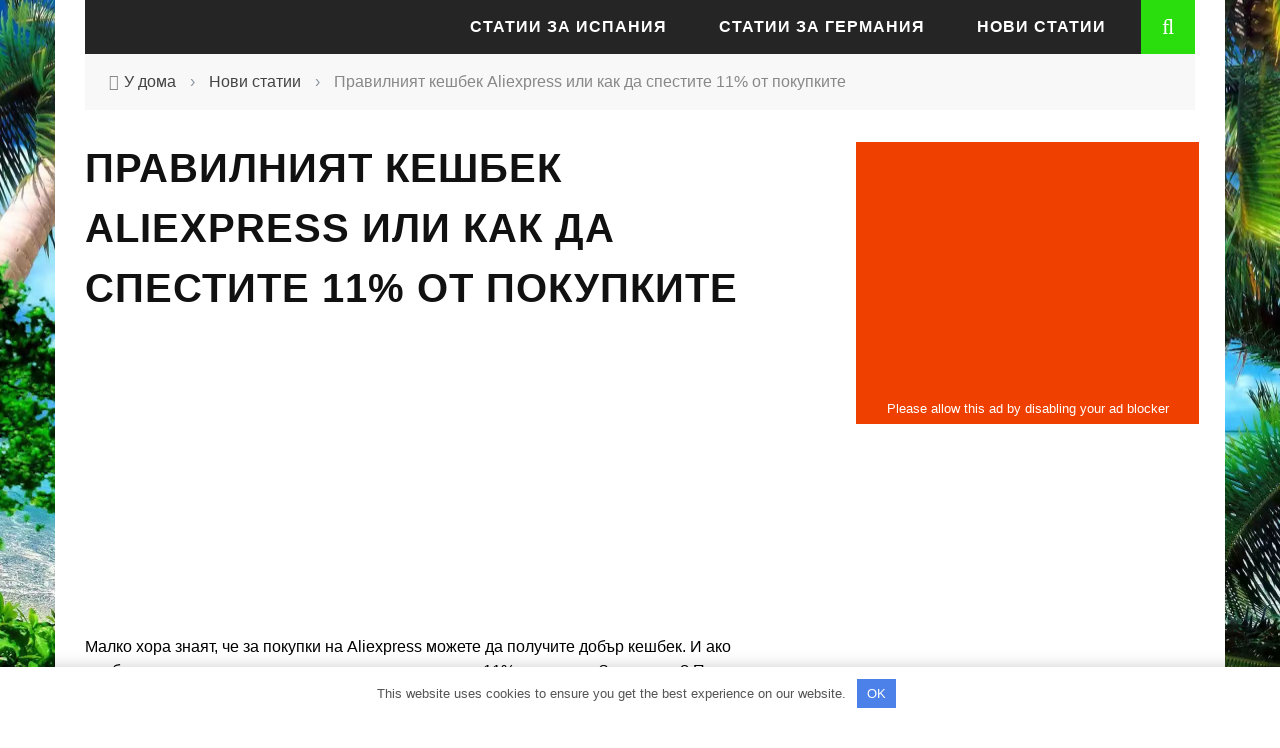

--- FILE ---
content_type: text/html
request_url: https://bg.aroundtravels.com/new_articles/correct-cashback-aliexpress-or-how-save-11-purchases.html
body_size: 28322
content:
<!DOCTYPE html> <html lang="bg-BG" xmlns:og="http://opengraphprotocol.org/schema/" xmlns:fb="http://www.facebook.com/2008/fbml"> <head> <meta charset="UTF-8"/> <meta name="viewport" content="width=device-width, initial-scale=1"/> <meta http-equiv="Content-Type" content="text/html; charset=UTF-8"/> <title>Как да спестите от Aliexpress и да получите парите в брой от 11%</title><link rel="preload" as="font" href="https://bg.aroundtravels.com/wp-content/themes/sensetheme/css/fonts/awesome-fonts/fonts/fontawesome-webfont.woff2?v=4.7.0" crossorigin><style id="wpr-usedcss">body{--wp--preset--color--black:#000000;--wp--preset--color--cyan-bluish-gray:#abb8c3;--wp--preset--color--white:#ffffff;--wp--preset--color--pale-pink:#f78da7;--wp--preset--color--vivid-red:#cf2e2e;--wp--preset--color--luminous-vivid-orange:#ff6900;--wp--preset--color--luminous-vivid-amber:#fcb900;--wp--preset--color--light-green-cyan:#7bdcb5;--wp--preset--color--vivid-green-cyan:#00d084;--wp--preset--color--pale-cyan-blue:#8ed1fc;--wp--preset--color--vivid-cyan-blue:#0693e3;--wp--preset--color--vivid-purple:#9b51e0;--wp--preset--gradient--vivid-cyan-blue-to-vivid-purple:linear-gradient(135deg,rgba(6, 147, 227, 1) 0%,rgb(155, 81, 224) 100%);--wp--preset--gradient--light-green-cyan-to-vivid-green-cyan:linear-gradient(135deg,rgb(122, 220, 180) 0%,rgb(0, 208, 130) 100%);--wp--preset--gradient--luminous-vivid-amber-to-luminous-vivid-orange:linear-gradient(135deg,rgba(252, 185, 0, 1) 0%,rgba(255, 105, 0, 1) 100%);--wp--preset--gradient--luminous-vivid-orange-to-vivid-red:linear-gradient(135deg,rgba(255, 105, 0, 1) 0%,rgb(207, 46, 46) 100%);--wp--preset--gradient--very-light-gray-to-cyan-bluish-gray:linear-gradient(135deg,rgb(238, 238, 238) 0%,rgb(169, 184, 195) 100%);--wp--preset--gradient--cool-to-warm-spectrum:linear-gradient(135deg,rgb(74, 234, 220) 0%,rgb(151, 120, 209) 20%,rgb(207, 42, 186) 40%,rgb(238, 44, 130) 60%,rgb(251, 105, 98) 80%,rgb(254, 248, 76) 100%);--wp--preset--gradient--blush-light-purple:linear-gradient(135deg,rgb(255, 206, 236) 0%,rgb(152, 150, 240) 100%);--wp--preset--gradient--blush-bordeaux:linear-gradient(135deg,rgb(254, 205, 165) 0%,rgb(254, 45, 45) 50%,rgb(107, 0, 62) 100%);--wp--preset--gradient--luminous-dusk:linear-gradient(135deg,rgb(255, 203, 112) 0%,rgb(199, 81, 192) 50%,rgb(65, 88, 208) 100%);--wp--preset--gradient--pale-ocean:linear-gradient(135deg,rgb(255, 245, 203) 0%,rgb(182, 227, 212) 50%,rgb(51, 167, 181) 100%);--wp--preset--gradient--electric-grass:linear-gradient(135deg,rgb(202, 248, 128) 0%,rgb(113, 206, 126) 100%);--wp--preset--gradient--midnight:linear-gradient(135deg,rgb(2, 3, 129) 0%,rgb(40, 116, 252) 100%);--wp--preset--duotone--dark-grayscale:url('#wp-duotone-dark-grayscale');--wp--preset--duotone--grayscale:url('#wp-duotone-grayscale');--wp--preset--duotone--purple-yellow:url('#wp-duotone-purple-yellow');--wp--preset--duotone--blue-red:url('#wp-duotone-blue-red');--wp--preset--duotone--midnight:url('#wp-duotone-midnight');--wp--preset--duotone--magenta-yellow:url('#wp-duotone-magenta-yellow');--wp--preset--duotone--purple-green:url('#wp-duotone-purple-green');--wp--preset--duotone--blue-orange:url('#wp-duotone-blue-orange');--wp--preset--font-size--small:13px;--wp--preset--font-size--medium:20px;--wp--preset--font-size--large:36px;--wp--preset--font-size--x-large:42px}a.pinit-button.old_default,a.pinit-button.old_default span{height:41px!important;width:65px!important}a.pinit-button.old_default{text-indent:-9999em!important}a.pinit-button.old_default span{display:block;background-color:transparent!important;background-repeat:no-repeat!important;background-position:0 0!important;background-image:url(https://bg.aroundtravels.com/wp-content/plugins/jquery-pin-it-button-for-images/css/images/pinit-button.png)!important;background-size:65px 41px!important}a.pinit-button.default{display:block;overflow:hidden;text-decoration:none;color:#fff;background-color:#bd081c}a.pinit-button.default:hover{background-color:#a50718}a.pinit-button.default [class*=" jpibfi-icon-"],a.pinit-button.default [class^=jpibfi-icon-]{color:#fff;display:block}a.pinit-button.default [class*=" jpibfi-icon-"]:hover,a.pinit-button.default [class^=jpibfi-icon-]:hover{color:#fff}a.pinit-button.default [class*=" jpibfi-icon-"]:before,a.pinit-button.default [class^=jpibfi-icon-]:before{display:block;position:absolute;top:50%;left:50%}[class*=" jpibfi-icon-"],[class^=jpibfi-icon-]{font-family:jpibfi-font!important;speak:none;font-style:normal;font-weight:400;font-variant:normal;text-transform:none;line-height:1;-webkit-font-smoothing:antialiased;-moz-osx-font-smoothing:grayscale}a.pinit-button{position:absolute;display:none}article,aside,details,figcaption,figure,footer,header,hgroup,nav,section,summary{display:block}audio,canvas,video{display:inline-block}audio:not([controls]){display:none;height:0}[hidden],template{display:none}html{font-family:sans-serif;-ms-text-size-adjust:100%;-webkit-text-size-adjust:100%}a{background:0 0}a:focus{outline:dotted thin;outline:#333 dotted thin;outline:-webkit-focus-ring-color auto 5px;outline-offset:-2px}a:active,a:hover{outline:0}h1{font-size:2em;margin:.67em 0}abbr[title]{border-bottom:1px dotted;cursor:help;border-bottom:1px dotted #999}mark{background:#ff0;color:#000}code{font-family:monospace,serif;font-size:1em}svg:not(:root){overflow:hidden}figure{margin:0}fieldset{border:1px solid silver;margin:0 2px;padding:.35em .625em .75em}legend{border:0;padding:0}button,input,select,textarea{font-family:inherit;font-size:100%;margin:0}button,input{line-height:normal}button,select{text-transform:none}button,html input[type=button],input[type=submit]{-webkit-appearance:button;cursor:pointer}button[disabled],html input[disabled]{cursor:default}input[type=checkbox],input[type=radio]{box-sizing:border-box;padding:0}button::-moz-focus-inner,input::-moz-focus-inner{border:0;padding:0}textarea{overflow:auto;vertical-align:top}table{border-collapse:collapse;border-spacing:0;max-width:100%;background-color:transparent;border-top:2px solid #999;border-bottom:2px solid #999}@media print{*{text-shadow:none!important;color:#000!important;background:0 0!important;box-shadow:none!important}a,a:visited{text-decoration:underline}a[href]:after{content:" (" attr(href) ")"}abbr[title]:after{content:" (" attr(title) ")"}a[href^="#"]:after,a[href^="javascript:"]:after{content:""}img,tr{page-break-inside:avoid}img{max-width:100%!important}@page{margin:2cm .5cm}h2,h3,p{orphans:3;widows:3}h2,h3{page-break-after:avoid}select{background:#fff!important}.label{border:1px solid #000}.table{border-collapse:collapse!important}}*,:after,:before{-webkit-box-sizing:border-box;-moz-box-sizing:border-box;box-sizing:border-box}html{font-size:62.5%;-webkit-tap-highlight-color:transparent;height:100%!important}body{margin:0;font-family:"Helvetica Neue",Helvetica,Arial,sans-serif;font-size:14px;line-height:1.428571429;color:#333;background-color:#fff}button,input,select,textarea{font-family:inherit;font-size:inherit;line-height:inherit}a:focus,a:hover{color:#2a6496;text-decoration:underline}img{border:0;vertical-align:middle;max-width:100%;height:auto}p{margin:0 0 10px;margin:0 0 1em}h1,h2,h3,h4{font-family:"Helvetica Neue",Helvetica,Arial,sans-serif;font-weight:500;line-height:1.1;color:inherit}h1,h2,h3{margin-top:20px;margin-bottom:10px}h1{font-size:36px}h2{font-size:30px}h3{font-size:24px}h4{margin-top:10px;margin-bottom:10px;font-size:18px}ul{margin-top:0;margin-bottom:10px}ul ul{margin-bottom:0}code{font-family:Monaco,Menlo,Consolas,"Courier New",monospace;padding:2px 4px;font-size:90%;color:#c7254e;background-color:#f9f2f4;white-space:nowrap;border-radius:4px}.container{margin-right:auto;margin-left:auto;padding-left:15px;padding-right:15px}.container:after,.container:before{content:" ";display:table}.container:after{clear:both}.row{margin-left:-15px;margin-right:-15px}.row:after,.row:before{content:" ";display:table}.row:after{clear:both}.col-md-4,.col-md-8,.col-sm-4{position:relative;min-height:1px;padding-left:15px;padding-right:15px}@media (min-width:768px){.container{width:750px}.col-sm-4{float:left;width:33.33333333333333%}}@media (min-width:992px){.container{width:970px}.col-md-4,.col-md-8{float:left}.col-md-8{width:66.66666666666666%}.col-md-4{width:33.33333333333333%}}@media (min-width:1200px){.container{width:1170px}}.table{width:100%;margin-bottom:20px}.table>tbody+tbody{border-top:2px solid #ddd}.table .table{background-color:#fff}.clearfix:after,.clearfix:before{content:" ";display:table}.clearfix:after{clear:both}.hide{display:none!important}.show{display:block!important}.hidden{display:none!important;visibility:hidden!important}@-ms-viewport{width:device-width}@font-face{font-display:swap;font-family:FontAwesome;src:url('https://bg.aroundtravels.com/wp-content/themes/sensetheme/css/fonts/awesome-fonts/fonts/fontawesome-webfont.eot?v=4.7.0');src:url('https://bg.aroundtravels.com/wp-content/themes/sensetheme/css/fonts/awesome-fonts/fonts/fontawesome-webfont.eot?#iefix&v=4.7.0') format('embedded-opentype'),url('https://bg.aroundtravels.com/wp-content/themes/sensetheme/css/fonts/awesome-fonts/fonts/fontawesome-webfont.woff2?v=4.7.0') format('woff2'),url('https://bg.aroundtravels.com/wp-content/themes/sensetheme/css/fonts/awesome-fonts/fonts/fontawesome-webfont.woff?v=4.7.0') format('woff'),url('https://bg.aroundtravels.com/wp-content/themes/sensetheme/css/fonts/awesome-fonts/fonts/fontawesome-webfont.ttf?v=4.7.0') format('truetype'),url('https://bg.aroundtravels.com/wp-content/themes/sensetheme/css/fonts/awesome-fonts/fonts/fontawesome-webfont.svg?v=4.7.0#fontawesomeregular') format('svg');font-weight:400;font-style:normal}.fa{display:inline-block;font:14px/1 FontAwesome;font-size:inherit;text-rendering:auto;-webkit-font-smoothing:antialiased;-moz-osx-font-smoothing:grayscale}.fa-search:before{content:"\f002"}.fa-home:before{content:"\f015"}.fa-arrow-left:before{content:"\f060"}.fa-chevron-down:before{content:"\f078"}.fa-twitter:before{content:"\f099"}.fa-facebook:before{content:"\f09a"}.fa-bars:before{content:"\f0c9"}.fa-pinterest:before{content:"\f0d2"}.fa-long-arrow-up:before{content:"\f176"}.fa-stumbleupon:before{content:"\f1a4"}.flexslider a:active,.flexslider a:focus{outline:0}.slides{margin:0;padding:0;list-style:none}.flexslider-rtl{direction:rtl;text-align:right}.flexslider{margin:0;padding:0;margin:0 0 60px;background:#fff;border:4px solid #fff;position:relative;-webkit-border-radius:4px;-moz-border-radius:4px;-o-border-radius:4px;border-radius:4px;-webkit-box-shadow:0 1px 4px rgba(0,0,0,.2);-moz-box-shadow:0 1px 4px rgba(0,0,0,.2);-o-box-shadow:0 1px 4px rgba(0,0,0,.2);box-shadow:0 1px 4px rgba(0,0,0,.2);zoom:1;margin:0!important;box-shadow:none!important;-webkit-box-shadow:none!important;overflow:hidden}.flexslider .slides>li{display:none;-webkit-backface-visibility:hidden}.flexslider .slides img{width:100%;display:block}.slides:after{content:"\0020";display:block;clear:both;visibility:hidden;line-height:0;height:0}* html .slides{height:1%}.no-js .slides>li:first-child{display:block}.flex-viewport{max-height:2000px;-webkit-transition:1s;-moz-transition:1s;-o-transition:1s;transition:all 1s ease}.loading .flex-viewport{max-height:300px}body{font-family:'Open Sans','sans-serif';line-height:1.5;font-size:16px;color:#000;height:100%;background-position:left;background-repeat:repeat;background-attachment:fixed}a{color:#428bca;text-decoration:none;color:inherit;-webkit-transform:translate3d(0,0,0);-moz-transform:translate3d(0,0,0);-ms-transform:translate3d(0,0,0);-o-transform:translate3d(0,0,0);transform:translate3d(0,0,0);-webkit-backface-visibility:hidden;-moz-backface-visibility:hidden;-ms-backface-visibility:hidden;-o-backface-visibility:hidden;backface-visibility:hidden;webkit-transition:all .2s ease-in-out;-moz-transition:.2s ease-in-out;-o-transition:.2s ease-in-out;transition:all .2s ease-in-out;outline:0!important}a:hover{text-decoration:none;color:inherit}.single-page .article-content a:hover{text-decoration:underline}a:focus,a:visited{text-decoration:none!important;color:inherit;outline:0!important}input{outline:0!important}input[type=number]::-webkit-inner-spin-button,input[type=number]::-webkit-outer-spin-button{-webkit-appearance:none;margin:0}input[type=submit]{background:0 0;text-transform:uppercase;font-size:14px;color:#888;padding:7px 21px;border:1px solid #888;width:inherit}p>a{color:#ffb82b}table tr+tr{border-top:1px solid #ddd}h1,h2,h3,h4{line-height:1.5;margin-top:1.5em;margin-bottom:15px;word-wrap:break-word;-ms-word-wrap:break-word}h1+h2,h1+h3,h1+h4,h2+h1,h2+h3,h2+h4,h3+h1,h3+h4,h4+h1{margin-top:0}#back-top{width:34px;height:34px;position:fixed;right:20px;bottom:-34px;opacity:.5;text-align:center;cursor:pointer;z-index:100;background-color:#ffb82b;border-top-left-radius:3px;border-top-right-radius:3px;transition:all ease .3s;-webkit-transition:.3s;-moz-transition:.3s;-ms-transition:.3s;-o-transition:.3s}#back-top:hover{opacity:1!important}#back-top i{display:block;font-size:16px;line-height:34px;color:#fff}.mfp-bg{z-index:100000!important}.mfp-wrap{z-index:100001!important}.thumb img{height:auto;width:100%;max-width:100%;-webkit-transition:opacity .35s,-webkit-transform .35s;transition:opacity .35s,transform .35s;-webkit-backface-visibility:hidden;backface-visibility:hidden}.thumb{position:relative;background-color:#2e5d5a;overflow:hidden;opacity:1;-webkit-transition:opacity .8s ease-in-out,-webkit-transform .8s ease-in-out;transition:opacity .8s ease-in-out,transform .8s ease-in-out;-webkit-backface-visibility:hidden;backface-visibility:hidden}.thumb:hover img{opacity:.8;-webkit-transform:scale(1.02);-moz-transform:scale(1.02);-o-transform:scale(1.02);-ms-transform:scale(1.02);transform:scale(1.02)}.hide-thumb{opacity:0!important}.flexslider .slides>li,.product.flexslider ul.slides li{display:none}.bk-slider-module .flexslider .slides>li:first-child{display:block;-webkit-backface-visibility:visible}.footer .flexslider{background-color:#242628}.sink{opacity:0}.article-content>:first-child{margin-top:0}.article-content{position:relative}embed,iframe,object,video{max-width:100%;vertical-align:middle}p>embed,p>iframe,p>object,p>video{margin-bottom:0}.article-content p img{margin-top:.4em;max-width:100%;height:auto}.article-content p.wp-caption-text,.wp-caption-text{margin-bottom:0;font-style:italic}#bk-gallery-slider ul li img{width:100%;height:auto}#bk-gallery-slider .slides>li{position:relative}#bk-gallery-slider .slides>li .caption{position:absolute;max-width:100%;text-align:left;bottom:0;padding:5px;background-color:#000;left:0;right:0;margin:0;opacity:0;color:#fff;font-size:12px;font-weight:300;font-family:sans-serif;transition:all .5s ease;-webkit-transition:.5s}#bk-gallery-slider .slides>li:hover .caption{display:block;opacity:.7}.mfp-fade.mfp-bg{opacity:0;-webkit-transition:.15s ease-out;-moz-transition:.15s ease-out;transition:all .15s ease-out}.mfp-fade.mfp-bg.mfp-ready{opacity:.8}.mfp-fade.mfp-bg.mfp-removing{opacity:0}.mfp-fade.mfp-wrap .mfp-content{opacity:0;-webkit-transition:.15s ease-out;-moz-transition:.15s ease-out;transition:all .15s ease-out}.mfp-fade.mfp-wrap.mfp-ready .mfp-content{opacity:1}.mfp-fade.mfp-wrap.mfp-removing .mfp-content{opacity:0}.container{padding-left:30px;padding-right:30px}#page-wrap{width:1170px;overflow-x:hidden;margin:0 auto;position:relative}#page-content-wrap{margin-top:40px}.js-nav #page-inner-wrap,.js-nav #page-wrap{height:100%}#page-inner-wrap{position:relative;width:100%;overflow:hidden;background-color:#fff}.icon-play i,.zoomer img{cursor:url(https://bg.aroundtravels.com/wp-content/themes/sensetheme/images/zoom_in.png),auto}.header-wrap{width:100%}.header{text-align:center}.header-wrap .logo{display:table-cell;vertical-align:middle;text-align:left}.header .logo img{max-width:100%;display:inline-block}.header .logo a{display:block}.header-wrap #main-menu ul.menu{text-align:left}.header-type-2 .logo{float:left;margin-right:15px;margin-left:15px}.header-type-2 .logo img{height:54px}.header-type-2 #main-menu{display:inline-block}.top-bar{width:100%;background-color:#252525}.top-nav{position:relative}.main-nav>.menu{font-size:0}.main-nav.fixed{position:fixed;top:0;width:1170px}.main-nav-inner{position:relative}#main-mobile-menu .main-menu{margin-top:20px}#main-mobile-menu li a{display:block;font-size:14px;padding:0 10px;text-transform:uppercase;line-height:40px;letter-spacing:1px;color:#f0f0f0}.mobile-menu-wrap{display:none;min-height:50px;position:relative}#main-mobile-menu .block{position:relative;z-index:2}.mobile-nav-btn{font-size:35px;color:#e9e9e9;position:absolute;width:100%;top:50%;cursor:pointer;transform:translatey(-50%);-webkit-transform:translatey(-50%)}.mobile-nav-btn:hover{color:#fff}.menu-title{text-align:center;color:#fff;margin:0;padding:14px 0;font-size:26px;letter-spacing:.2em;line-height:1}#mobile-inner-header .mobile-menu-close{position:absolute;top:0;left:0;width:60px;height:60px;text-align:center;display:block;line-height:60px}#mobile-inner-header .mobile-menu-close i{font-size:16px;color:#fff}.menu-location-title{font-size:18px;color:#fff;margin-left:20px;border-bottom:2px solid #ffcc0d;display:inline}#mobile-inner-header{position:relative;width:100%;border-bottom:2px solid #ffcc0d;padding:0 20px;background-color:#000;min-height:54px}#main-mobile-menu{position:absolute;top:0;padding:0 20px;height:100%;left:0;width:100%;background-color:#252525;padding:0;z-index:200;overflow-x:hidden;opacity:0;display:none}#mobile-menu,#mobile-top-menu{padding:10px 20px}#mobile-menu>ul>li,#mobile-top-menu>ul>li{width:100%;margin-left:10px;border-top:1px solid #000;-webkit-box-shadow:0 1px 0 0 #333 inset;-moz-box-shadow:0 1px 0 0 #333 inset;box-shadow:0 1px 0 0 #333 inset}#mobile-menu>ul>li:first-child,#mobile-top-menu>ul>li:first-child{border-top:none;-webkit-box-shadow:none;-moz-box-shadow:none;box-shadow:none}#mobile-menu>ul>li a,#mobile-top-menu>ul>li a{line-height:40px}#mobile-menu>ul>li>a,#mobile-top-menu>ul>li>a{margin-right:40px!important}#mobile-menu>ul>li:last-child,#mobile-top-menu>ul>li:last-child{border-bottom:none}#mobile-menu>ul>li a:after,#mobile-top-menu>ul>li a:after{display:none}#mobile-menu>ul>li>a{margin:0;padding:0;border:none}#mobile-menu>ul li .sub-menu,#mobile-top-menu>ul li .sub-menu{position:static;opacity:1;display:none;box-shadow:none;-webkit-box-shadow:none}#mobile-menu .sub-menu>li,#mobile-top-menu .sub-menu>li{border:none;box-shadow:none;-webkit-box-shadow:none;padding:0;border:none}#mobile-menu .sub-menu .sub-menu,#mobile-top-menu .sub-menu .sub-menu{display:block;pointer-events:auto}.js-ready #main-mobile-menu{width:300px;z-index:10000;left:-299.99px;opacity:1;-webkit-transition:-webkit-transform .5s;transition:transform .5s}.js-ready #page-inner-wrap{left:0;-webkit-transition:-webkit-transform .5s;transition:transform .5s}.js-nav #page-inner-wrap{position:relative;-webkit-transform:translate3d(300px,0,0);transform:translate3d(300px,0,0)}.js-nav #main-mobile-menu{opacity:1;-webkit-transform:translate3d(300px,0,0);transform:translate3d(300px,0,0);opacity:1}.page-cover{background-color:#333;width:100%;height:100%;opacity:0;z-index:10000;position:absolute;top:0;left:0;cursor:pointer;-webkit-transition:opacity .5s;transition:opacity .5s;display:none;background-color:#000}#main-mobile-menu .expand{display:block;width:40px;height:40px;float:right;text-align:center;cursor:pointer}#main-mobile-menu .expand i{font-size:12px;color:#fff;font-weight:300;line-height:40px;color:#ffcc0d}#main-mobile-menu li>ul>li>a{padding-left:30px}#main-mobile-menu li>ul>li>ul>li a{padding-left:60px}.main-nav{width:100%;position:relative;z-index:9000;height:54px}#main-menu>ul{font-size:0}#main-menu>ul>li{display:inline-block;font-size:16px;text-transform:uppercase;letter-spacing:1px;color:#fff;margin-right:4px;height:54px}#main-menu>ul>li>a{padding:0 24px;line-height:54px}.main-nav-container{position:relative;background-color:#252525}.bk-dropdown-menu{opacity:0;position:absolute;top:84px;z-index:10000;pointer-events:none;min-width:220px;background-color:#252525;color:#fff;box-shadow:0 3px 3px 1px rgba(0,0,0,.2);border-top:3px solid transparent;transition:all .3s linear;padding:5px 0}.bk-sub-menu>li.menu-item-has-children>a:after,.sub-menu>li.menu-item-has-children>a:after{content:'\f0d7';position:absolute;right:5px;font-family:FontAwesome;font-size:12px;transition:all .2s ease-in;-webkit-transition:.2s ease-in}.bk-sub-menu>li.menu-item-has-children:hover>a:after,.sub-menu>li.menu-item-has-children:hover>a:after{transform:rotatez(-90deg);-webkit-transform:rotatez(-90deg)}.sub-menu{opacity:0;position:absolute;top:28px;left:100%;border-top:none;z-index:10000;pointer-events:none;min-width:220px;background-color:#252525;color:#fff;box-shadow:0 3px 3px 1px rgba(0,0,0,.2);transition:all .3s linear;padding:5px 0}#main-mobile-menu .sub-menu{pointer-events:auto}#main-menu>ul>li:hover .bk-dropdown-menu{top:100%;pointer-events:auto;opacity:1}.bk-sub-menu>li{position:relative;padding:8px 12px;font-size:14px;border-top:1px solid #000;-webkit-box-shadow:0 1px 0 0 #333 inset;-moz-box-shadow:0 1px 0 0 #333 inset;box-shadow:0 1px 0 0 #333 inset;display:block;position:relative;text-align:left}.sub-menu>li:hover>.sub-menu{top:0;left:100%;pointer-events:auto;opacity:1}.sub-menu>li{padding:8px 12px;font-size:12px;border-top:1px solid #000;-webkit-box-shadow:0 1px 0 0 #333 inset;-moz-box-shadow:0 1px 0 0 #333 inset;box-shadow:0 1px 0 0 #333 inset}.bk-sub-menu>li:first-child{border-top:none;-webkit-box-shadow:none;-moz-box-shadow:none;box-shadow:none}.bk-dropdown-menu a{display:block}.flexslider_destroy ul li{width:25%;float:left}.bk-sub-menu>li>a{padding:0 6px;display:block;line-height:25px;font-size:12px;color:#fff;text-transform:uppercase;padding-right:14px;letter-spacing:1px;text-transform:uppercase}.bk-sub-menu li>a{color:#fff;webkit-transition:all .1s ease-in-out;-moz-transition:.1s ease-in-out;-o-transition:.1s ease-in-out;transition:all .1s ease-in-out}.bk-sub-post{position:relative}.bk-sub-post .thumb img{height:auto}.ajax-search-wrap{position:absolute;right:0;top:0;width:0}.ajax-form fieldset{border:none;margin:0;padding:0}.ajax-form input{width:0;padding:0;font-size:0;border:none;height:54px;margin:0;background-color:#ffb82b;color:#fff;transition:width ease-out .3s;-webkit-transition:width .3s ease-out}.ajax-form ::-webkit-input-placeholder{color:#fff!important}.ajax-form :-moz-placeholder{color:#fff!important}.ajax-form ::-moz-placeholder{color:#fff!important}.ajax-form :-ms-input-placeholder{color:#fff!important}.ajax-form{width:auto;height:54px;position:absolute;right:0;top:0}#ajax-form-search{width:54px;height:54px;text-align:center;background-color:#ffb82b;cursor:pointer;z-index:1000;position:absolute;right:0;top:0}#ajax-form-search i{line-height:54px;font-size:22px;color:#fff}#ajax-search-result{width:350px;margin-top:54px;right:0;background-color:#fff;z-index:100000;position:relative;background:#fff}.loading-img-wrap{min-height:54px;position:relative;height:100%;box-shadow:rgba(0,0,0,.2) 0 1px 3px 1px}.search-loadding{margin:0 auto;position:absolute;top:50%;left:50%;border-radius:50%;border:1px dashed #ffb82b;animation-name:loader-spin;-webkit-animation-name:loader-spin;animation-duration:2s;-webkit-animation-duration:2s;animation-iteration-count:infinite;-webkit-animation-iteration-count:infinite;animation-timing-function:linear;-webkit-animation-timing-function:linear;width:28px;height:28px;border-width:2px;margin:-14px 0 0 -14px}@-webkit-keyframes loader-spin{from{transform:rotate(0)}to{transform:rotate(360deg)}}.flexslider{-webkit-border-radius:0!important;-moz-border-radius:0!important;-o-border-radius:0!important;border-radius:0!important;-webkit-box-shadow:none!important;-moz-box-shadow:none!important;-o-box-shadow:none!important;box-shadow:none!important;margin:0!important;border:none;zoom:1}.flexslider .slides{zoom:1}#mobile-menu ul,#mobile-top-menu .sub-menu,#mobile-top-menu>ul,.bk_tabs .ui-tabs-nav,.footer ul,.main-nav ul,.related-box ul,.share-box ul,.widget ul{list-style:none;padding:0;margin-top:0;margin-bottom:0}#page-content-wrap .bksection{margin-bottom:52px}#page-content-wrap .bksection:last-child{margin-bottom:0}.bk-masonry-content{width:100%!important}.content_out .bk-mask{position:relative;overflow:hidden}.content_out .meta>div{display:inline}.content_out .meta>div:after{content:"/";padding:0 4px;color:#888}.content_out .meta>div:last-child:after{display:none}.content_out .review-score{background-color:#ffb82b;position:absolute;top:0;right:0;letter-spacing:1px}.module-feature2{background:#ffcc0d;padding:40px 0}.module-feature2 .flexslider{position:relative;min-height:430px;background:#ffcc0d}.module-feature2 .flexslider .thumb{border:8px solid #111}.module-feature2 .post-category:after{display:none}.module-feature2 .meta{width:100%;padding:28px 8px;text-align:center;background-color:#111;display:inline-block;text-transform:uppercase;float:left;margin-top:12px;letter-spacing:1px;position:relative}.module-feature2 .meta .post-category{display:block;font-size:20px;color:#ffb82b;margin-bottom:8px;position:relative;z-index:100}.module-feature2 .meta .post-date{font-size:12px;display:block;color:#fff;position:relative;z-index:100}.module-feature2 .content_out h4{font-size:28px;letter-spacing:1px;text-transform:uppercase;margin-top:8px;color:#111;line-height:1.3}.module-feature2 .content_out .post-author{position:relative;padding-left:16px;font-size:12px;text-transform:uppercase;letter-spacing:1px}.module-feature2 .content_out .post-author:before{content:"";width:8px;height:1px;background-color:#111;position:absolute;left:100px;top:50%;left:0}.module-feature2 .content_out .post-author a{text-decoration:underline}.row-type .post-c-wrap{text-align:center;padding:0 8px}.row-type .meta{color:#888;font-size:12px;margin-top:8px;text-transform:uppercase;letter-spacing:1px}.row-type .post-author a{border-bottom:1px solid #888}.row-type h4{font-size:20px;text-transform:uppercase;margin-top:20px;margin-bottom:0;color:#111}.module-blog .review-score,.row-type .review-score{width:85px;height:75px;text-align:center;line-height:75px;font-size:28px;color:#fff}.module-carousel .bk-carousel-wrap ul li .thumb{height:250px;-webkit-transition:.35s;transition:all .35s;-webkit-backface-visibility:hidden;backface-visibility:hidden}.module-carousel .bk-carousel-wrap ul li{padding:0 2px;box-sizing:content-box}.module-carousel .bk-carousel-wrap{padding:30px;background-color:#333;position:relative}.module-carousel .content_in_wrapper .thumb{z-index:-1}.module-carousel .content_in_wrapper,.module-square-grid .content_in_wrapper{position:relative;overflow:hidden}.module-carousel .thumb{width:100%;position:relative;background-position:50% 50%;background-repeat:no-repeat;-webkit-background-size:cover;-moz-background-size:cover;-o-background-size:cover;background-size:cover}.module-carousel .post-c-wrap{position:absolute;width:100%;top:0;height:100%;padding:0 40px;z-index:100}.module-carousel .post-c-wrap .title{font-weight:100;font-size:16px;text-transform:uppercase;letter-spacing:2px}.module-carousel .post-c-wrap .meta{font-size:12px;text-transform:uppercase;margin-bottom:0;color:#fff}.module-carousel .title{margin-top:0;color:#fff}.module-square-grid ul li:hover .thumb{opacity:.8;-webkit-transform:scale(1.02);-moz-transform:scale(1.02);-o-transform:scale(1.02);-ms-transform:scale(1.02);transform:scale(1.02)}.module-square-grid .content_in_wrapper{background-color:#ffb82b}.bk-slider-module .flexslider .item{z-index:-1;position:relative}.bk-slider-module .flexslider .item .thumb{width:100%;position:relative;z-index:-1;background-position:50% 50%;background-repeat:no-repeat;-webkit-background-size:cover;-moz-background-size:cover;-o-background-size:cover;background-size:cover}.bk-slider-module .flexslider .item h4{margin:0 0 8px;font-size:32px;font-weight:100;color:#fff;text-transform:uppercase;letter-spacing:4px}.bk-slider-module .post-c-wrap{position:absolute;width:100%;top:0;height:100%;padding:0 200px}.bk-slider-module .post-c-wrap .meta{margin:0;font-size:14px;color:#fff;text-transform:uppercase}.inner{width:100%;height:100%;display:table}.bk-masonry-content .item{margin-top:44px}.bk-masonry-content .item:first-child,.bk-masonry-content .item:nth-child(2){margin-top:0}.loadmore{text-align:center}.loadmore span.loading-animation{display:none;width:158px;height:44px;margin-top:40px;border:2px solid transparent;cursor:pointer;background:url('https://bg.aroundtravels.com/wp-content/themes/sensetheme/images/ajax_load.gif') center no-repeat}.module-breaking-carousel img{width:80px;height:auto}.module-breaking-carousel .bk-carousel-wrap{position:relative;height:110px;padding:15px 30px!important;background-color:#f8f8f8;overflow:hidden}.module-breaking-carousel ul li{box-sizing:content-box}.module-breaking-carousel ul li:first-child{padding-left:0}.module-breaking-carousel .post-c-wrap{padding-right:15px}.module-breaking-carousel .post-c-wrap h4{color:#111;font-size:14px;padding-left:100px}.bk-blog-content .meta{color:#888;font-size:12px;margin-top:8px;text-transform:uppercase;letter-spacing:1px}.bk-blog-content .meta .post-category{color:#ffb82b}.bk-blog-content h4{text-transform:uppercase;color:#111}.module-blog .thumb img{width:100%;-webkit-backface-visibility:hidden;backface-visibility:hidden}.module-blog .post-author a{text-decoration:underline}.module-blog .content_out .meta>div:after{margin:0 8px}.footer{width:100%;clear:both;margin-top:45px;position:relative;color:#d8d8d8;background:#252729;padding-top:40px}.footer .widget .post-c-wrap h2{color:#d8d8d8}.footer .footer-lower{width:100%;margin:auto;padding:20px 0;background-color:#111;color:#d8d8d8;letter-spacing:1px;font-size:12px}.bk-copyright{float:right}.sidebar{padding-left:30px}.sidebar-wrap>.widget{margin-top:20px;padding-top:28px}.sidebar-wrap>.widget:first-child{margin-top:0;border-top:none;padding-top:0}.widget .post-c-wrap h2{color:#111}.widget-twitter .fa-twitter{float:left;font-size:60px;margin-bottom:8px;margin-right:16px;color:#ffb82b}.widget-twitter ul.slides li>a{padding-left:72px;color:#888;font-style:italic;font-size:14px;margin-top:2px}.widget_slider .thumb{z-index:-1}.widget_slider .post-c-wrap{position:absolute;width:100%;top:0;height:100%;padding:0 40px}.widget_slider .post-c-wrap .title{font-weight:100;font-size:16px;text-transform:uppercase;letter-spacing:2px}.widget_slider .post-c-wrap .meta{font-size:12px;text-transform:uppercase;margin-bottom:0}.widget_slider .title{margin-top:0}.bk-carousel-wrap .slides>li,.widget_slider .flexslider .slides>li{display:none}.widget_slider .flexslider .slides>li:first-child{display:block;-webkit-backface-visibility:visible}.bk-breadcrumbs-wrap{padding:0 30px}.bk-breadcrumbs-wrap .breadcrumbs{padding:16px 24px;background-color:#f8f8f8;color:#888}.breadcrumbs a{color:#444}.breadcrumbs span.current{color:#888}.breadcrumbs .delim{padding:0 10px;font-size:16px;color:#8d97a1;line-height:.7}.breadcrumbs>i{margin-right:5px}.single-page{position:relative}#bk-parallax-feat{position:static;height:500px;text-align:center}#bk-normal-feat{text-align:center;position:relative}#bk-parallax-feat .s-feat-img{position:absolute;text-align:center;top:0;left:0;height:500px;width:100%;background-position:50% 0;background-repeat:no-repeat;-webkit-background-size:cover;-moz-background-size:cover;-o-background-size:cover;background-size:cover;background-attachment:fixed}.single-page>#bk-parallax-feat{position:relative}#bk-parallax-feat>.s_header_wraper{position:absolute;left:0;bottom:0;width:100%;background:-webkit-gradient(linear,left top,left bottom,color-stop(0,rgba(0,0,0,0)),color-stop(100%,#000));background:-webkit-linear-gradient(top,rgba(0,0,0,0) 0,#000 100%);background:-o-linear-gradient(top,rgba(0,0,0,0) 0,#000 100%);background:-ms-linear-gradient(top,rgba(0,0,0,0) 0,#000 100%);background:linear-gradient(to bottom,rgba(0,0,0,0) 0,#000 100%);background:-webkit-gradient(linear,left top,left bottom,color-stop(0,rgba(0,0,0,0)),color-stop(100%,#000));background:-webkit-linear-gradient(top,rgba(0,0,0,0) 0,#000 100%);background:-o-linear-gradient(top,rgba(0,0,0,0) 0,#000 100%);background:-ms-linear-gradient(top,rgba(0,0,0,0) 0,#000 100%);background:linear-gradient(to bottom,rgba(0,0,0,0) 0,#000 100%)}#bk-parallax-feat .s-post-header{color:#fff;text-align:left;padding:30px;margin:0 auto}#bk-normal-feat>div{margin-top:36px;position:relative}#bk-normal-feat .s-feat-img img{width:100%;height:auto}.s_header_wraper{margin-top:28px}.s-post-header{max-width:100%;min-width:0;text-align:left;color:#111;padding:0}.s-post-header h1{text-transform:uppercase;letter-spacing:1px;margin:0;padding:0 0 12px;font-size:40px}.s-post-header .post-category a:nth-child(n+2){margin-right:4px}.s-post-header .meta{line-height:1}.s-post-header .meta>div{display:inline;margin-right:3px;text-transform:uppercase;color:#888;font-size:13px;letter-spacing:1px}.s-post-header .meta>div:after{content:"/";padding:0 4px;color:#888}.s-post-header .meta>div:last-child:after{display:none}.s-post-header .meta .post-author a{text-decoration:underline}.single-page .icon-play{display:inline-block;font-size:72px;line-height:1;opacity:0;color:#fff;position:absolute!important;z-index:100;transform:translateX(-50%);-webkit-transform:translateX(-50%);left:50%;margin-top:0!important}.single-page #bk-normal-feat .icon-play{margin-top:18px!important}.single-page .icon-play a{display:block}.single-page .icon-play:hover{color:#ffb82b}.single-page .main .article-content{padding-top:22px}.single-page .sidebar{margin-top:36px}.article-content>p:last-child{margin-bottom:0}.s-post-nav .thumb{width:90px;height:90px;position:absolute;top:20px}.s-post-nav .nav-btn{position:fixed;top:60%;display:block;outline:0;text-align:left;z-index:1000;transition:opacity .3s linear;-webkit-transition:opacity .3s linear;-webkit-transform:translateY(-50%);transform:translateY(-50%)}.s-post-nav .nav-btn.hide-nav{opacity:0;pointer-events:none}.share-box-wrap{border-top:2px solid #111;margin-top:60px;padding-top:48px;text-align:center}.share-box-wrap .share-box{display:inline-block}.share-box h3{margin-top:0;margin-bottom:32px;font-weight:400;text-transform:uppercase;font-size:20px;letter-spacing:.2em;color:#111}.share-box ul li{display:inline-block;border-radius:2px;min-height:68px;text-align:center;cursor:pointer}.share-box ul li .share-item__icon{width:40px;height:40px;border-radius:50%;display:inline-block;margin-right:30px}.share-box .social-share{padding-left:132px}.share-total-wrap{padding-right:32px;border-right:1px solid #888;float:left}.share-total{width:68px;height:68px;background-color:#ffb82b;color:#fff;position:relative;text-align:center}.share-total .share-total__value{width:100%;height:44px;line-height:44px;top:0;left:0;font-size:20px}.share-total .share-total__title{width:100%;height:24px;line-height:24px;position:absolute;bottom:0;left:0;font-size:12px;text-transform:uppercase;background-color:#111}.share-box ul li i{font-size:16px;color:#fff;line-height:40px}.share-box .bk-share .share-item__value,.share-box .bk-twitter-share-icon{margin-top:4px;color:#666;margin-right:30px}.share-box ul li.bk_facebook_share .share-item__icon{background-color:#3e578c}.share-box ul li.bk_twitter_share .share-item__icon{background-color:#00acee}.share-box ul li.bk_pinterest_share .share-item__icon{background-color:#c92228}.share-box ul li.bk_stumbleupon_share .share-item__icon{background-color:#ed5934}.related-box{border-top:2px solid #111;margin-top:60px;padding-top:36px;text-align:center}.related-box h3{margin-top:0;margin-bottom:20px;font-weight:400;text-transform:uppercase;font-size:20px;letter-spacing:.2em;color:#000}.related-box .post-c-wrap h4{margin-top:16px;font-size:16px;text-transform:uppercase;margin-bottom:0}.recommend-box{position:fixed;bottom:0;right:-361px;width:330px;padding-bottom:30px;background-color:#fff;z-index:9999;transition:all .5s ease-in-out;-webkit-transition:.5s ease-in-out;-moz-transition:.5s ease-in-out;-o-transition:.5s ease-in-out}.recommend-box-on{transform:translate(-360px,0);-webkit-transform:translate(-360px,0);-o-transform:translate(-360px,0);-moz-transform:translate(-360px,0)}.recommend-box-off{transform:translate(360px,0);-webkit-transform:translate(360px,0);-o-transform:translate(360px,0);-moz-transform:translate(360px,0)}.recommend-box .close{position:absolute;top:0;left:0;display:block;text-decoration:none;width:44px;height:44px;line-height:44px;color:#ffb82b;text-align:center}.recommend-box .close i{font-size:16px}.recommend-box h3{padding:10px 0;margin:0 0 20px;background:#212121;color:#fff;font-size:16px;text-transform:uppercase;text-align:center;letter-spacing:1px;min-height:44px}.recommend-box .entries{padding:0 30px;color:#444}.bk-register-form-wrapper .bk-back-login{text-transform:uppercase;font-size:12px;color:#888;padding:8px 12px;border:1px solid #888;float:left;transform:none;-webkit-transform:none;transition:none;-webkit-transition:none}.bk-back-login i{margin-right:8px}.fluid-width-video-wrapper embed,.fluid-width-video-wrapper iframe,.fluid-width-video-wrapper object{border:none}.thumb>a{display:block}@media (min-width:1200px){#page-wrap{width:1170px}.bkwrapper{width:1170px!important;margin-left:auto!important;margin-right:auto!important}}@media (min-width:1170px) and (max-width:1199px){.container{width:1170px}}@media (max-width:1169px){#page-wrap{width:1000px}.bkwrapper{width:1000px!important;margin-left:auto!important;margin-right:auto!important}.header .logo img{width:inherit}.header .logo a{display:block;display:inline-block}.header .logo{float:none;text-align:center;width:100%;display:inline-block}.top-nav{text-align:center}#main-menu,.header-type-2 #main-menu,.header-type-2 .logo{display:none}.main-nav{position:static!important}.main-nav-container{width:100%;padding:0 20px}.main-nav .mobile-menu-wrap{display:block}#bk-parallax-feat{height:480px}#bk-parallax-feat .s-feat-img{height:480px;background-position:50% 50%!important;background-attachment:initial}}@media (max-width:991px){#page-wrap{width:780px}.bkwrapper{width:780px!important;margin-left:auto!important;margin-right:auto!important}.container{margin-left:0;margin-right:0;width:100%}.module-feature2 .meta{display:none}.module-feature2 .content_out h4{margin:0}.bk-slider-module .post-c-wrap{padding:0 150px}.bk-slider-module .flexslider .item h4{font-size:28px}.bk-blog-content{margin-right:0}.sidebar-wrap{width:100%!important}.sidebar{border-left:none;padding-left:15px;margin-top:52px}#bk-parallax-feat,#bk-parallax-feat .s-feat-img{height:420px}.bkparallaxsc,.bkparallaxsc .parallaximage{max-height:430px}}@media (max-width:779px){#page-wrap{width:750px}.bkwrapper{width:750px!important;margin-left:auto!important;margin-right:auto!important}.bk-masonry-content .item,.module-masonry .row-type{width:50%;padding:0 15px}.bk-slider-module .post-c-wrap{padding:0 70px}.bk-slider-module .flexslider .item h4{font-size:24px}.bk-slider-module .flexslider,.bk-slider-module .flexslider .item{height:auto;max-height:350px}.single-page .related-posts li{width:33.33333333%;padding-left:15px;padding-right:15px;float:left}.bkparallaxsc,.bkparallaxsc .parallaximage{max-height:350px!important}}@media (max-width:749px){#page-wrap{width:100%}.mobile-menu-wrap .menu-title{opacity:0;font-size:0;height:54px;overflow-y:hidden}.bkwrapper{width:100%!important;margin-left:auto!important;margin-right:auto!important}.container{padding-left:15px;padding-right:15px}.bk-masonry-content .item,.module-masonry .row-type{width:100%;float:none}.bk-masonry-content .item:nth-child(2),.module-masonry .row-type:nth-child(n+2){margin-top:44px}.bk-slider-module .post-c-wrap .meta{display:none}.module-square-grid ul li:nth-child(n+2){margin-top:30px}.single-page .article-wrap>.row{margin:0}.single-page .sidebar{margin-top:32px}.share-box ul li{margin-bottom:12px}#bk-parallax-feat,#bk-parallax-feat .s-feat-img{height:350px}.s-post-header h1{font-size:32px}.single-page .icon-play{font-size:60px}.bk-copyright{float:none;text-align:center}}@media (max-width:510px){.bk-breadcrumbs-wrap .breadcrumbs{padding:16px 15px}.bk-slider-module .flexslider .item h4{font-size:18px}.single-page .related-posts li{width:100%;padding-left:15px;padding-right:15px;float:none;margin-top:32px}.single-page .main,.single-page .sidebar{padding-left:0;padding-right:0}.s-post-header h1{font-size:24px}.s-post-nav{display:none}#ajax-search-result{width:300px}.bk-register-form-wrapper .bk-back-login{font-size:10px}.single-page .icon-play{font-size:50px}.bk_accordions,.bk_tabs,.bkparallaxsc{margin-bottom:30px}}@media (max-width:350px){.bk-slider-module .post-c-wrap{padding:0 50px}.bk-slider-module .flexslider .item h4{font-size:18px}}.tipper{height:1px;left:-99999px;position:absolute;pointer-events:none;top:-99999px;width:1px}.tipper .tipper-content{background:rgba(0,0,0,.85);border-radius:3px;color:#fff;display:block;float:left;font-family:sans-serif;font-size:12px;margin:0;padding:8px 12px;position:relative;white-space:nowrap}.tipper .tipper-caret{background:url(https://bg.aroundtravels.com/wp-content/themes/sensetheme/css/jquery.fs.tipper-icon.png) no-repeat;content:'';display:block;height:11px;margin:0;position:absolute;width:5px}.tipper.right .tipper-content{box-shadow:1px 0 3px rgba(0,0,0,.25)}.tipper.right .tipper-caret{background-position:left center;left:-5px;top:0}.tipper.left .tipper-content{box-shadow:-1px 0 3px rgba(0,0,0,.25)}.tipper.left .tipper-caret{background-position:right center;right:-5px;top:0}.tipper.bottom .tipper-caret,.tipper.top .tipper-caret{display:block;float:none;height:5px;margin:0 auto;width:11px}.tipper.top .tipper-content{box-shadow:0 -1px 3px rgba(0,0,0,.25)}.tipper.top .tipper-caret{background-position:center bottom;bottom:-5px;left:0}.tipper.bottom .tipper-content{box-shadow:0 1px 3px rgba(0,0,0,.25)}.tipper.bottom .tipper-caret{background-position:center top;top:-5px;left:0}.justified-gallery{width:100%;position:relative;overflow:hidden}.justified-gallery a{position:absolute;display:inline-block;overflow:hidden;opacity:0}.justified-gallery a img{position:absolute;top:50%;left:50%;margin:0;padding:0;border:none}.justified-gallery a .caption{display:none;position:absolute;bottom:0;padding:5px;background-color:#000;left:0;right:0;margin:0;color:#fff;font-size:12px;font-weight:300;font-family:sans-serif}.justified-gallery .spinner{position:absolute;bottom:0;margin-left:-24px;padding:10px 0;left:50%}.justified-gallery .spinner span{display:inline-block;opacity:0;width:8px;height:8px;margin:0 4px;background-color:#000;border-top-left-radius:6px;border-top-right-radius:6px;border-bottom-right-radius:6px;border-bottom-left-radius:6px}.mfp-bg{top:0;left:0;width:100%;height:100%;z-index:1042;overflow:hidden;position:fixed;background:#0b0b0b;opacity:.8}.mfp-wrap{top:0;left:0;width:100%;height:100%;z-index:1043;position:fixed;outline:0!important;-webkit-backface-visibility:hidden}.mfp-container{text-align:center;position:absolute;width:100%;height:100%;left:0;top:0;padding:0 8px;-webkit-box-sizing:border-box;-moz-box-sizing:border-box;box-sizing:border-box}.mfp-container:before{content:'';display:inline-block;height:100%;vertical-align:middle}.mfp-align-top .mfp-container:before{display:none}.mfp-content{position:relative;display:inline-block;vertical-align:middle;margin:0 auto;text-align:left;z-index:1045}.mfp-ajax-holder .mfp-content,.mfp-inline-holder .mfp-content{width:100%;cursor:auto}.mfp-ajax-cur{cursor:progress}.mfp-zoom-out-cur{cursor:url(https://bg.aroundtravels.com/wp-content/themes/sensetheme/images/zoom_out.png),auto}.mfp-auto-cursor .mfp-content{cursor:auto}.mfp-arrow,.mfp-close,.mfp-counter{-webkit-user-select:none;-moz-user-select:none;user-select:none}.mfp-loading.mfp-figure,.mfp-s-error .mfp-content{display:none}button.mfp-arrow,button.mfp-close{overflow:visible;cursor:pointer;background:0 0;border:0;-webkit-appearance:none;display:block;outline:0;padding:0;z-index:1046;-webkit-box-shadow:none;box-shadow:none}button::-moz-focus-inner{padding:0;border:0}.mfp-close{width:44px;height:44px;line-height:44px;position:absolute;right:0;top:0;text-decoration:none;text-align:center;opacity:.65;padding:0 0 18px 10px;color:#fff;font-style:normal;font-size:28px;font-family:Arial,Baskerville,monospace}.mfp-close:focus,.mfp-close:hover{opacity:1}.mfp-close:active{top:1px}.mfp-close-btn-in .mfp-close{color:#333}.mfp-counter{position:absolute;top:0;right:0;color:#ccc;font-size:12px;line-height:18px}.mfp-arrow{position:absolute;opacity:.65;margin:0;top:50%;margin-top:-55px;padding:0;width:90px;height:110px;-webkit-tap-highlight-color:transparent}.mfp-arrow:active{margin-top:-54px}.mfp-arrow:focus,.mfp-arrow:hover{opacity:1}.mfp-arrow:after,.mfp-arrow:before{content:'';display:block;width:0;height:0;position:absolute;left:0;top:0;margin-top:35px;margin-left:35px;border:inset transparent}.mfp-arrow:after{border-top-width:13px;border-bottom-width:13px;top:8px}.mfp-arrow:before{border-top-width:21px;border-bottom-width:21px;opacity:.7}.mfp-iframe-holder .mfp-content{line-height:0;width:100%;max-width:900px}.mfp-iframe-scaler{width:100%;height:0;overflow:hidden;padding-top:56.25%}.mfp-iframe-scaler iframe{position:absolute;display:block;top:0;left:0;width:100%;height:100%;box-shadow:0 0 8px rgba(0,0,0,.6);background:#000}img.mfp-img{width:auto;max-width:100%;height:auto;display:block;line-height:0;-webkit-box-sizing:border-box;-moz-box-sizing:border-box;box-sizing:border-box;padding:40px 0;margin:0 auto}.mfp-figure{line-height:0}.mfp-figure:after{content:'';position:absolute;left:0;top:40px;bottom:40px;display:block;right:0;width:auto;height:auto;z-index:-1;box-shadow:0 0 8px rgba(0,0,0,.6);background:#444}.mfp-figure figure{margin:0}.mfp-bottom-bar{margin-top:-36px;position:absolute;top:100%;left:0;width:100%;cursor:auto}.mfp-title{text-align:left;line-height:18px;color:#f3f3f3;word-wrap:break-word;padding-right:36px}.mfp-image-holder .mfp-content{max-width:100%}@media screen and (max-width:800px) and (orientation:landscape),screen and (max-height:300px){.mfp-img-mobile img.mfp-img{padding:0}.mfp-img-mobile .mfp-figure:after{top:0;bottom:0}.mfp-img-mobile .mfp-bottom-bar{background:rgba(0,0,0,.6);bottom:0;margin:0;top:auto;padding:3px 5px;position:fixed;-webkit-box-sizing:border-box;-moz-box-sizing:border-box;box-sizing:border-box}.mfp-img-mobile .mfp-bottom-bar:empty{padding:0}.mfp-img-mobile .mfp-counter{right:5px;top:3px}.mfp-img-mobile .mfp-close{top:0;right:0;width:35px;height:35px;line-height:35px;background:rgba(0,0,0,.6);position:fixed;text-align:center;padding:0}}@media all and (max-width:900px){.mfp-arrow{-webkit-transform:scale(.75);transform:scale(.75)}.mfp-container{padding-left:6px;padding-right:6px}}.mfp-ie7 .mfp-img{padding:0}.mfp-ie7 .mfp-bottom-bar{width:600px;left:50%;margin-left:-300px;margin-top:5px;padding-bottom:5px}.mfp-ie7 .mfp-container{padding:0}.mfp-ie7 .mfp-content{padding-top:44px}.mfp-ie7 .mfp-close{top:0;right:0;padding-top:0}.quads-location{visibility:hidden}.quads-location ins.adsbygoogle{background:0 0!important}.quads-sticky{width:100%!important;position:fixed;max-width:100%!important;bottom:0;margin:0;text-align:center}.quads-sticky .quads-location{text-align:center}.pseudo-clearfy-link{color:#008acf;cursor:pointer}.pseudo-clearfy-link:hover{text-decoration:none}img.pinit-hover{opacity:.9!important}.post-author,.post-date,.top-bar{display:none!important}::selection{color:#fff;background:#2add0c}::-webkit-selection{color:#fff;background:#2add0c}#main-mobile-menu .expand i,.article-content li a,.article-content p a,.bk-back-login:hover,.bk-blog-content .meta .post-category,.bk-dropdown-menu li:hover>a,.bk-sub-menu li:hover>a,.button:hover,.module-feature2 .meta .post-category,.recommend-box .close,.row-type .meta .post-category,.s-post-header .meta>.post-category,.single-page .article-content a:hover,.single-page .article-content a:visited,.single-page .icon-play:hover,.widget-twitter .fa-twitter,input[type=submit]:hover,p>a,p>a:hover{color:#2add0c}#mobile-inner-header,.bk-back-login:hover,.bk-dropdown-menu,.button:hover,.menu-location-title,.search-loadding,input[type=submit]:hover{border-color:#2add0c}#ajax-form-search,#back-top,.ajax-form input,.bk_tabs .ui-tabs-nav li.ui-tabs-active,.main-nav #main-menu .menu>li:hover,.module-square-grid .content_in_wrapper,.share-total,.thumb{background-color:#2add0c}.content_out .review-score,::-webkit-scrollbar-thumb,::-webkit-scrollbar-thumb:window-inactive{background-color:rgba(42,221,12,.9)}@media (max-width:991px){.sidebar{display:none!important}}.wp-caption-text{text-align:center;display:block;background:#83dc79;border:1px solid #dcdcdc}@media (max-width:979px){.mobile{display:block}}@media (min-width:980px){.mobile{display:none}}@media (min-width:767px){body{background-repeat:repeat;background-position:left;background-size:cover;background-attachment:fixed;background-image:url('https://images.aroundtravels.com/wp-content/beach.webp')}}.header .logo a{font-size:24px;color:#2add0b}h2{font-size:20px}.main-nav #main-menu .menu>li,.main-nav #main-menu .menu>li>a{font-family:'Trebuchet MS',Helvetica,sans-serif;font-weight:700;font-style:normal}.breadcrumbs,.button,.meta,.module-feature2 .post-author,.post-category,.review-score,.share-box ul li .share-item__value,.share-total{font-family:Verdana,Geneva,sans-serif;font-weight:400;font-style:normal}#mobile-menu>ul>li,#mobile-top-menu>ul>li,.bk-copyright,.bk_tabs .ui-tabs-nav li,h1,h2,h3,h4{font-family:Verdana,Geneva,sans-serif;font-weight:700;font-style:normal}.article-content,body,input,p,textarea{font-family:Verdana,Geneva,sans-serif;font-weight:400;font-style:normal}.clearfy-cookie{position:fixed;left:0;right:0;bottom:0;padding:12px;color:#555;background:#fff;-webkit-box-shadow:0 0 15px rgba(0,0,0,.2);-moz-box-shadow:0 0 15px rgba(0,0,0,.2);box-shadow:0 0 15px rgba(0,0,0,.2);z-index:9999;font-size:13px;transition:.3s}.clearfy-cookie.clearfy-cookie-hide{transform:translateY(150%) translateZ(0);opacity:0}.clearfy-cookie-container{max-width:1170px;margin:0 auto;text-align:center}.clearfy-cookie-accept{background:#4b81e8;color:#fff;border:0;padding:.4em .8em;margin:0 .5em;font-size:13px;cursor:pointer}.clearfy-cookie-accept:focus,.clearfy-cookie-accept:hover{opacity:.9}.fluid-width-video-wrapper{width:100%;position:relative;padding:0}.fluid-width-video-wrapper embed,.fluid-width-video-wrapper iframe,.fluid-width-video-wrapper object{position:absolute;top:0;left:0;width:100%;height:100%}.quads-highlight-adblocked{outline:#ef4000 solid 4px;background-color:#ef4000;color:#fff;text-align:center;display:block}.quads-highlight-adblocked:after{content:'Please allow this ad by disabling your ad blocker';font-size:.8em;display:inline-block}</style>  <link rel="pingback" href="https://bg.aroundtravels.com/xmlrpc.php"> <meta name='robots' content='index, follow, max-image-preview:large, max-snippet:-1, max-video-preview:-1'/> <meta name="description" content="Казвам ви как да спестите 4,5% на Aliexpress чрез кешбек с няколко кликвания. И ако направите още няколко неща, като цяло можете да получите до 11% отстъпка."/> <link rel="canonical" href="https://bg.aroundtravels.com/new_articles/correct-cashback-aliexpress-or-how-save-11-purchases.html"/> <meta property="og:locale" content="bg_BG"/> <meta property="og:type" content="article"/> <meta property="og:title" content="Как да спестите от Aliexpress и да получите парите в брой от 11%"/> <meta property="og:description" content="Казвам ви как да спестите 4,5% на Aliexpress чрез кешбек с няколко кликвания. И ако направите още няколко неща, като цяло можете да получите до 11% отстъпка."/> <meta property="og:url" content="https://bg.aroundtravels.com/new_articles/correct-cashback-aliexpress-or-how-save-11-purchases.html"/> <meta property="og:site_name" content="AroundTravels"/> <meta property="article:published_time" content="2019-02-15T11:00:49+00:00"/> <meta property="og:image" content="https://images.aroundtravels.com/wp-content/uploads/2019/01/aroundtravels-12316.jpg"/> <meta property="og:image:width" content="29"/> <meta property="og:image:height" content="28"/> <meta property="og:image:type" content="image/jpeg"/> <meta name="author" content="aroundtravels"/> <meta name="twitter:card" content="summary_large_image"/> <meta name="twitter:label1" content="Written by"/> <meta name="twitter:data1" content="aroundtravels"/> <meta name="twitter:label2" content="Est. reading time"/> <meta name="twitter:data2" content="1 минута"/>  <meta property="og:title" content="Правилният кешбек Aliexpress или как да спестите 11% от покупките"/><meta property="og:type" content="article"/><meta property="og:url" content="https://bg.aroundtravels.com/new_articles/correct-cashback-aliexpress-or-how-save-11-purchases.html"/><meta property="og:site_name" content="AroundTravels"/><meta property="og:image" content="https://images.aroundtravels.com/wp-content/uploads/2019/01/aroundtravels-12316.jpg"/> <style id='global-styles-inline-css'></style>           <style id='quads-styles-inline-css'></style> <script src='https://bg.aroundtravels.com/wp-includes/js/jquery/jquery.min.js' id='jquery-core-js' defer></script> <script id='jpibfi-script-js-extra'>
var jpibfi_options = {"hover":{"siteTitle":"AroundTravels","image_selector":".jpibfi_container img","disabled_classes":"nopin;wp-smiley","enabled_classes":"","min_image_height":0,"min_image_height_small":0,"min_image_width":250,"min_image_width_small":0,"show_on":"[single],[page],[home]","disable_on":"","show_button":"hover","button_margin_bottom":20,"button_margin_top":20,"button_margin_left":20,"button_margin_right":20,"button_position":"top-left","description_option":["post_title"],"pinLinkedImages":true,"transparency_value":0.10000000000000001,"pin_image":"old_default","pin_image_button":"square","pin_image_icon":"circle","pin_image_size":"normal","custom_image_url":"","pinImageWidth":65,"pinImageHeight":41}};
</script> <script data-minify="1" src='https://bg.aroundtravels.com/wp-content/cache/min/1/wp-content/plugins/jquery-pin-it-button-for-images/js/jpibfi.client.js?ver=1672613936' id='jpibfi-script-js' defer></script> <script data-minify="1" src='https://bg.aroundtravels.com/wp-content/cache/min/1/wp-content/plugins/wp-quads-pro/assets/js/ads.js?ver=1672613936' id='quads-ad-ga-js'></script> <style></style> <style type="text/css"></style> <link rel='amphtml' href='https://bg.aroundtravels.com/new_articles/correct-cashback-aliexpress-or-how-save-11-purchases.html/amp'/><script src="//pagead2.googlesyndication.com/pagead/js/adsbygoogle.js"></script><script type='text/javascript'>document.cookie = 'quads_browser_width='+screen.width;</script> <script type="text/javascript">
            var ajaxurl = 'https://bg.aroundtravels.com/wp-admin/admin-ajax.php';
        </script> <style type='text/css' media="all"></style> <style type="text/css" title="dynamic-css" class="options-output"></style><style></style><noscript><style id="rocket-lazyload-nojs-css">.rll-youtube-player, [data-lazy-src]{display:none !important;}</style></noscript> <script async src="https://pagead2.googlesyndication.com/pagead/js/adsbygoogle.js?client=ca-pub-7665852181354092"
     crossorigin="anonymous"></script> </head> <body class="post-template-default single single-post postid-21907 single-format-standard"> <div id="page-wrap" > <div id="main-mobile-menu"> <div class="block"> <div id="mobile-inner-header"> <a class="mobile-menu-close" href="#" title="Close"><i class="fa fa-arrow-left"></i></a> </div> <div class="main-menu"> <h3 class="menu-location-title"> Main Menu </h3> <div id="mobile-menu" class="menu-main-container"><ul id="menu-main" class="menu"><li id="menu-item-23236" class="menu-item menu-item-type-taxonomy menu-item-object-category menu-item-has-children menu-item-23236 menu-category-3188"><a href="https://bg.aroundtravels.com/category/articles-about-spain">Статии за Испания</a> <ul class="sub-menu"> <li id="menu-item-23237" class="menu-item menu-item-type-taxonomy menu-item-object-category menu-item-23237 menu-category-3193"><a href="https://bg.aroundtravels.com/category/articles-about-spain/article-about-alicante">Статии за Аликанте</a></li> <li id="menu-item-23238" class="menu-item menu-item-type-taxonomy menu-item-object-category menu-item-23238 menu-category-3189"><a href="https://bg.aroundtravels.com/category/articles-about-spain/article-about-barcelona">Статии за Барселона</a></li> <li id="menu-item-23239" class="menu-item menu-item-type-taxonomy menu-item-object-category menu-item-23239 menu-category-3190"><a href="https://bg.aroundtravels.com/category/articles-about-spain/article-about-madrid">Статии за Мадрид</a></li> <li id="menu-item-23240" class="menu-item menu-item-type-taxonomy menu-item-object-category menu-item-23240 menu-category-3191"><a href="https://bg.aroundtravels.com/category/articles-about-spain/article-about-sevilla">Статии за Севиля</a></li> <li id="menu-item-23241" class="menu-item menu-item-type-taxonomy menu-item-object-category menu-item-23241 menu-category-3192"><a href="https://bg.aroundtravels.com/category/articles-about-spain/article-about-valencia">Статии за Валенсия</a></li> </ul> </li> <li id="menu-item-23242" class="menu-item menu-item-type-taxonomy menu-item-object-category menu-item-has-children menu-item-23242 menu-category-3326"><a href="https://bg.aroundtravels.com/category/article-about-germany">Статии за Германия</a> <ul class="sub-menu"> <li id="menu-item-23243" class="menu-item menu-item-type-taxonomy menu-item-object-category menu-item-23243 menu-category-3332"><a href="https://bg.aroundtravels.com/category/article-about-germany/article-about-baden-baden">Статии за Баден-Баден</a></li> <li id="menu-item-23244" class="menu-item menu-item-type-taxonomy menu-item-object-category menu-item-23244 menu-category-3327"><a href="https://bg.aroundtravels.com/category/article-about-germany/article-about-berlin">Статии за Берлин</a></li> <li id="menu-item-23245" class="menu-item menu-item-type-taxonomy menu-item-object-category menu-item-23245 menu-category-3329"><a href="https://bg.aroundtravels.com/category/article-about-germany/articles-on-cologne">Статии за Кьолн</a></li> <li id="menu-item-23246" class="menu-item menu-item-type-taxonomy menu-item-object-category menu-item-23246 menu-category-3331"><a href="https://bg.aroundtravels.com/category/article-about-germany/articles-on-dresden">Статии за Дрезден</a></li> <li id="menu-item-23247" class="menu-item menu-item-type-taxonomy menu-item-object-category menu-item-23247 menu-category-3333"><a href="https://bg.aroundtravels.com/category/article-about-germany/article-about-frankfurt-am-main">Статии за Франкфурт</a></li> <li id="menu-item-23248" class="menu-item menu-item-type-taxonomy menu-item-object-category menu-item-23248 menu-category-3330"><a href="https://bg.aroundtravels.com/category/article-about-germany/articles-on-hamburg">Статии за Хамбург</a></li> <li id="menu-item-23249" class="menu-item menu-item-type-taxonomy menu-item-object-category menu-item-23249 menu-category-3328"><a href="https://bg.aroundtravels.com/category/article-about-germany/publications-munich">Статии за Мюнхен</a></li> </ul> </li> <li id="menu-item-23250" class="menu-item menu-item-type-taxonomy menu-item-object-category current-post-ancestor current-menu-parent current-post-parent menu-item-23250 menu-category-3479"><a href="https://bg.aroundtravels.com/category/new_articles">Нови статии</a></li> </ul></div> </div> </div> </div> <div id="page-inner-wrap"> <div class="page-cover mobile-menu-close"></div> <div class="bk-page-header"> <div class="header-wrap"> <div class="top-bar "> <div class="bkwrapper container"> <div class="top-nav clearfix"> </div><!--top-nav--> </div> </div><!--top-bar--> </div> <!-- nav open --> <nav class="main-nav "> <div class="main-nav-inner bkwrapper container"> <div class="main-nav-container clearfix header-type-2"> <div class="main-nav-wrap"> <div class="logo"> <a href="https://bg.aroundtravels.com"> <img width="331" height="80" src="data:image/svg+xml,%3Csvg%20xmlns='http://www.w3.org/2000/svg'%20viewBox='0%200%20331%2080'%3E%3C/svg%3E" alt="logo" data-lazy-src="https://images.aroundtravels.com/wp-content/uploads/2020/07/logomain.png"/><noscript><img width="331" height="80" src="https://images.aroundtravels.com/wp-content/uploads/2020/07/logomain.png" alt="logo"/></noscript> </a> </div> <div class="mobile-menu-wrap"> <h3 class="menu-title"> AroundTravels </h3> <a class="mobile-nav-btn" id="nav-open-btn"><i class="fa fa-bars"></i></a> </div> <div id="main-menu" class="menu-main-container"><ul id="menu-main-1" class="menu"><li class="menu-item menu-item-type-taxonomy menu-item-object-category menu-item-has-children menu-item-23236 menu-category-3188"><a href="https://bg.aroundtravels.com/category/articles-about-spain">Статии за Испания</a><div class="bk-dropdown-menu"><div class="bk-sub-menu-wrap"><ul class="bk-sub-menu clearfix"> <li class="menu-item menu-item-type-taxonomy menu-item-object-category menu-item-23237 menu-category-3193"><a href="https://bg.aroundtravels.com/category/articles-about-spain/article-about-alicante">Статии за Аликанте</a></li> <li class="menu-item menu-item-type-taxonomy menu-item-object-category menu-item-23238 menu-category-3189"><a href="https://bg.aroundtravels.com/category/articles-about-spain/article-about-barcelona">Статии за Барселона</a></li> <li class="menu-item menu-item-type-taxonomy menu-item-object-category menu-item-23239 menu-category-3190"><a href="https://bg.aroundtravels.com/category/articles-about-spain/article-about-madrid">Статии за Мадрид</a></li> <li class="menu-item menu-item-type-taxonomy menu-item-object-category menu-item-23240 menu-category-3191"><a href="https://bg.aroundtravels.com/category/articles-about-spain/article-about-sevilla">Статии за Севиля</a></li> <li class="menu-item menu-item-type-taxonomy menu-item-object-category menu-item-23241 menu-category-3192"><a href="https://bg.aroundtravels.com/category/articles-about-spain/article-about-valencia">Статии за Валенсия</a></li> </ul></div></div></li> <li class="menu-item menu-item-type-taxonomy menu-item-object-category menu-item-has-children menu-item-23242 menu-category-3326"><a href="https://bg.aroundtravels.com/category/article-about-germany">Статии за Германия</a><div class="bk-dropdown-menu"><div class="bk-sub-menu-wrap"><ul class="bk-sub-menu clearfix"> <li class="menu-item menu-item-type-taxonomy menu-item-object-category menu-item-23243 menu-category-3332"><a href="https://bg.aroundtravels.com/category/article-about-germany/article-about-baden-baden">Статии за Баден-Баден</a></li> <li class="menu-item menu-item-type-taxonomy menu-item-object-category menu-item-23244 menu-category-3327"><a href="https://bg.aroundtravels.com/category/article-about-germany/article-about-berlin">Статии за Берлин</a></li> <li class="menu-item menu-item-type-taxonomy menu-item-object-category menu-item-23245 menu-category-3329"><a href="https://bg.aroundtravels.com/category/article-about-germany/articles-on-cologne">Статии за Кьолн</a></li> <li class="menu-item menu-item-type-taxonomy menu-item-object-category menu-item-23246 menu-category-3331"><a href="https://bg.aroundtravels.com/category/article-about-germany/articles-on-dresden">Статии за Дрезден</a></li> <li class="menu-item menu-item-type-taxonomy menu-item-object-category menu-item-23247 menu-category-3333"><a href="https://bg.aroundtravels.com/category/article-about-germany/article-about-frankfurt-am-main">Статии за Франкфурт</a></li> <li class="menu-item menu-item-type-taxonomy menu-item-object-category menu-item-23248 menu-category-3330"><a href="https://bg.aroundtravels.com/category/article-about-germany/articles-on-hamburg">Статии за Хамбург</a></li> <li class="menu-item menu-item-type-taxonomy menu-item-object-category menu-item-23249 menu-category-3328"><a href="https://bg.aroundtravels.com/category/article-about-germany/publications-munich">Статии за Мюнхен</a></li> </ul></div></div></li> <li class="menu-item menu-item-type-taxonomy menu-item-object-category current-post-ancestor current-menu-parent current-post-parent menu-item-23250 menu-category-3479"><a href="https://bg.aroundtravels.com/category/new_articles">Нови статии</a></li> </ul></div> </div> <div class="ajax-search-wrap"><div id="ajax-form-search" class="ajax-search-icon"><i class="fa fa-search"></i></div><form class="ajax-form" method="get" action="https://bg.aroundtravels.com"><fieldset><input id="search-form-text" type="text" class="field" name="s" autocomplete="off" value="" placeholder="Търсене в сайта.."></fieldset></form> <div id="ajax-search-result"></div></div> </div> </div><!-- main-nav-inner --> </nav> <!-- nav close --> </div> <div class="bk-breadcrumbs-wrap bkwrapper container"><div class="breadcrumbs" itemscope itemtype="http://schema.org/BreadcrumbList"><i class="fa fa-home"></i><span itemprop="itemListElement" itemscope itemtype="http://schema.org/ListItem"><a class="breadcrumbs__link" href="https://bg.aroundtravels.com/" itemprop="item"><span itemprop="name">У дома</span></a><meta itemprop="position" content="1"/></span><span class="delim"> › </span><span itemprop="itemListElement" itemscope itemtype="http://schema.org/ListItem"><a class="breadcrumbs__link" href="https://bg.aroundtravels.com/category/new_articles" itemprop="item"><span itemprop="name">Нови статии</span></a><meta itemprop="position" content="2"/></span><span class="delim"> › </span><span class="current">Правилният кешбек Aliexpress или как да спестите 11% от покупките</span></div></div><!-- .breadcrumbs --> <!-- backtop open --> <div id="back-top"><i class="fa fa-long-arrow-up"></i></div> <!-- backtop close --> <div class="single-page " itemscope itemtype="http://schema.org/Article"> <div class="article-wrap bkwrapper container"> <div class="row bk-in-single-page bksection"> <div class="main col-md-8"> <header id="bk-normal-feat" class="clearfix"></header><div class="s_header_wraper"><div class="s-post-header container"><!-- google_ad_section_start --><h1 itemprop="headline">Правилният кешбек Aliexpress или как да спестите 11% от покупките</h1><div class="meta"><div style="display:none" class="post-category"><a href="https://bg.aroundtravels.com/category/new_articles">Нови статии</a></div><div class="post-date" itemprop="datePublished">15/02/2019</div><div class="post-author" itemprop="author"> <a href="https://bg.aroundtravels.com/author/aroundtravels">aroundtravels</a></div></div></div></div><!-- end single header --> <div class="article-content clearfix" itemprop="articleBody"> <!-- ARTICAL CONTENT --> <div style="float:none;margin:0px 3px 3px 3px;padding:0px;"> <ins class="adsbygoogle" style="display:block;" data-ad-format="auto" data-ad-client="ca-pub-7665852181354092" data-ad-slot="2506150566"></ins> <script>
                 (adsbygoogle = window.adsbygoogle || []).push({});</script> </div> <input class="jpibfi" type="hidden"><p>Малко хора знаят, че за покупки на Aliexpress можете да получите добър кешбек. И ако комбинирате няколко метода, можете да спестите до 11% като цяло. Знаеше ли? Попитах приятелите си и се оказва, че никой не е знаел. И най-важното - начини, които не отнемат време, трябва да го измислите само веднъж. Вижте по-долу моите инструкции. Изключителен!</p> <p>Има толкова много готини неща, които се продават на Ali и цените са приятни, но има и достатъчно боклук. Въпреки това, всякакви различни аксесоари трябва да бъдат поръчани по всякакъв начин в Китай, значителни икономии. Вземете едни и същи калъфи за телефон, на Ali можете да се къпете за 200 рубли, докато в Москва в магазина ще струва 1000 рубли.</p> <p class="toc_title">Съдържанието на статията</p> <ul class="toc_list"> <li><a href="#i"><span class="toc_number toc_depth_1">1</span> Кратки инструкции за това как да получите парите обратно</a></li> <li><a href="#i-2"><span class="toc_number toc_depth_1">2</span> подробни инструкции</a> <ul> <li><a href="#i-3"><span class="toc_number toc_depth_2">2.1</span> Относно връщането на пари в брой за Aliexpress</a></li> <li><a href="#i-4"><span class="toc_number toc_depth_2">2.2</span> Промоционални кодове за Aliexpress</a></li> <li><a href="#i-5"><span class="toc_number toc_depth_2">2.3</span> Подаръчни сертификати</a></li> <li><a href="#i-6"><span class="toc_number toc_depth_2">2.4</span> Полезна приставка за връщане на пари с Aliexpress</a></li> <li><a href="#i-7"><span class="toc_number toc_depth_2">2.5</span> Отстъпка за мобилни приложения</a></li> </ul> </li> <li><a href="#___11"><span class="toc_number toc_depth_1">3</span> Как да спестите от Aliexpress до 11%</a> <ul> <li><a href="#_1"><span class="toc_number toc_depth_2">3.1</span> Метод 1</a></li> <li><a href="#_2"><span class="toc_number toc_depth_2">3.2</span> Метод 2</a></li> </ul> </li> </ul> <h2><span id="i">Кратки инструкции за това как да получите парите обратно</span></h2> <p>Именно в тази последователност трябва да се направи всичко. Особено важно е да не хвърляте нищо в кошницата, преди да щракнете върху бутон в приставката на браузъра. Първо активирайте кешбека в приставката на браузъра и едва след това го добавете в кошницата, а не обратното. Ако вече има нещо в кошницата, тогава трябва да го изтриете и да го добавите отново. Важно е! </p> <p>Първо, накратко и стъпка по стъпка за тези, които имат малко време. Целият процес отнема 1 минута.</p> <li>Регистрирайте се в услугата ePN Cashback. По време на регистрацията не въвеждайте промоционален код, важно е! По-добре е да го въведете по-късно, във вашия акаунт, непосредствено преди покупката.</li> <p>Регистрирай се</p> <li>Поставете приставката за кешбек за браузъра и въведете същото потребителско име и парола, които сте използвали при регистрацията на ePN Cashback.</li> <p>Сложете плъгин</p> <li>Отидете на уебсайта на Aliexpress (на която и да е страница), кликнете върху иконата на приставката <div style="text-align:center;"><img src="data:image/svg+xml,%3Csvg%20xmlns='http://www.w3.org/2000/svg'%20viewBox='0%200%2025%2024'%3E%3C/svg%3E" alt="Правилният кешбек Aliexpress или как да спестите 11% от покупките" width="25" height="24" data-jpibfi-post-excerpt="" data-jpibfi-post-url="https://bg.aroundtravels.com/new_articles/correct-cashback-aliexpress-or-how-save-11-purchases.html" data-jpibfi-post-title="Правилният кешбек Aliexpress или как да спестите 11% от покупките" data-lazy-src="https://images.aroundtravels.com/wp-content/uploads/2019/2/aroundtravels-12316.jpg" ><noscript><img src="https://images.aroundtravels.com/wp-content/uploads/2019/2/aroundtravels-12316.jpg" alt="Правилният кешбек Aliexpress или как да спестите 11% от покупките" width="25" height="24" data-jpibfi-post-excerpt="" data-jpibfi-post-url="https://bg.aroundtravels.com/new_articles/correct-cashback-aliexpress-or-how-save-11-purchases.html" data-jpibfi-post-title="Правилният кешбек Aliexpress или как да спестите 11% от покупките" ></noscript></div> <p> и кликнете върху бутона в него</li> <p><div style="text-align:center;"><img width="250" height="39" src="data:image/svg+xml,%3Csvg%20xmlns='http://www.w3.org/2000/svg'%20viewBox='0%200%20250%2039'%3E%3C/svg%3E" alt="ЕПМ-02" data-jpibfi-post-excerpt="" data-jpibfi-post-url="https://bg.aroundtravels.com/new_articles/correct-cashback-aliexpress-or-how-save-11-purchases.html" data-jpibfi-post-title="Правилният кешбек Aliexpress или как да спестите 11% от покупките" data-lazy-src="https://images.aroundtravels.com/wp-content/uploads/2019/2/aroundtravels-12317.jpg" ><noscript><img width="250" height="39" src="https://images.aroundtravels.com/wp-content/uploads/2019/2/aroundtravels-12317.jpg" alt="ЕПМ-02" data-jpibfi-post-excerpt="" data-jpibfi-post-url="https://bg.aroundtravels.com/new_articles/correct-cashback-aliexpress-or-how-save-11-purchases.html" data-jpibfi-post-title="Правилният кешбек Aliexpress или как да спестите 11% от покупките" ></noscript></div> </p> <li>Добавете продукти в количката и ги заплатете.</li> <li>След известно време отидете в личния акаунт за услугата ePN Cashback, добавете WebMoney, Yandex.Money, портфейл Qiwi или просто мобилен телефон (MTS, Beeline, Megafon) и поръчайте плащане.</li> <h2><span id="i-2">подробни инструкции</span></h2><amp-ad width="100vw" height="320" type="adsense" data-ad-client="ca-pub-7665852181354092" data-ad-slot="8711406643" data-auto-format="rspv" data-full-width=""> <div ></div> </amp-ad> <p>От 1 юни 2017 г. ставките за връщане на пари са намалени без изключение за всички услуги за връщане на пари, включително EPN. Въпреки това схемите за връщане на пари работят, те просто стават малко по-нерентабилни.. </p> <p>Темата за връщането на пари е най-любимата ми, защото след като я разберете, можете да получите допълнителни пари, без да харчите усилия за това. Вече написах как получавам 3% кешбек от всички покупки в магазини за <a href="/new_articles/map-corn-euronetwork-my-opinion-how-terms.html">карта на царевица</a>, как да върнете до 10% от пътуването през <a href="/new_articles/life-hack-how-save-5-10-travel-airline-tickets-hotels-insurance.html">Travelpayots</a>.</p> <h3><span id="i-3">Относно връщането на пари в брой за Aliexpress</span></h3> <p>Нов потребител на EPN Cashback, който все още не е направил поръчки за Aliexpress, ще получи 9% процент на кешбек (5% мобилни телефони) при първата си поръчка.</p> <p>Много сайтове предлагат да се регистрират и получават връщане на пари в брой от Aliexpress, но е по-добре да направите това чрез услугата ePN CashBack, те са официални партньори на Aliexpress. А някои от малкото предлагат 4,5% през цялото време (за категория мобилни телефони 2,5%). Останалите дават 4-5%, или дават толкова, колкото 6%, но временно, например, при първата покупка и след това я намалете до 2% общо. </p> <p>Karoche, регистрирайте се по референция и гарантирано ще получите парите обратно за постоянно. А като въведете промоционални кодове, получавате увеличен кешбек. За промоционалните кодове, как работят и защо имате нужда от тях, прочетете по-долу. Можете да се регистрирате чрез социалните мрежи Vkontakte и Facebook. Имате ли нужда от офис за връщане на пари.</p> <div style="text-align:center;"><img src="data:image/svg+xml,%3Csvg%20xmlns='http://www.w3.org/2000/svg'%20viewBox='0%200%20442%20600'%3E%3C/svg%3E" alt="Регистрация в услугата EPN за получаване на пари в брой с Aliexpress" width="442" height="600" data-jpibfi-post-excerpt="" data-jpibfi-post-url="https://bg.aroundtravels.com/new_articles/correct-cashback-aliexpress-or-how-save-11-purchases.html" data-jpibfi-post-title="Правилният кешбек Aliexpress или как да спестите 11% от покупките" data-lazy-src="https://images.aroundtravels.com/wp-content/uploads/2019/2/aroundtravels-12318.jpg" ><noscript><img src="https://images.aroundtravels.com/wp-content/uploads/2019/2/aroundtravels-12318.jpg" alt="Регистрация в услугата EPN за получаване на пари в брой с Aliexpress" width="442" height="600" data-jpibfi-post-excerpt="" data-jpibfi-post-url="https://bg.aroundtravels.com/new_articles/correct-cashback-aliexpress-or-how-save-11-purchases.html" data-jpibfi-post-title="Правилният кешбек Aliexpress или как да спестите 11% от покупките" ></noscript></div> <p class="wp-caption-text">Регистрация в услугата EPN за получаване на пари в брой с Aliexpress</p> <p>Keshebek ще бъде отчетено след като стоките са ви доставени и защитата на купувача в Aliexpress изтече. Тоест, когато транзакцията ще се счита за завършена. Можете да ускорите процеса, като потвърдите получаването и затворите транзакцията в личния си акаунт Aliexpress.</p> <h3><span id="i-4">Промоционални кодове за Aliexpress</span></h3> <p>Няма нужда да въвеждате промоционален код при регистрация. Тъй като обикновено това трае 1-2 дни и докато вземете стоката си, срокът му на валидност просто изтича. Ето защо е по-добре да ги въведете непосредствено преди покупката.</p> <p>Промоционалните кодове на Aliexpress са необходими за временно увеличаване на процента на връщане на пари. Единственият минус - трябва постоянно да ги търсите и те не траят дълго. Във всеки случай винаги можете да получите поне 4,5% от EPN. EPN също има отделен раздел. &laquo;Специална оферта&raquo; във вашия акаунт (наличен след регистрация), където се публикуват стоки с връщане на пари в размер на 10-15%.</p> <p>Най-важното нещо, което трябва да запомните е, че всички промоционални кодове имат ограничен срок на валидност, тоест след въвеждането на промоционалния код имате няколко дни за извършване на покупки, така че не го въвеждайте предварително, въведете го непосредствено преди покупката. Също така промоционалният код не може да бъде въведен втори път, той е еднократен за всеки акаунт. Плюс това промоционалните кодове също остаряват, тоест намерихте промоционален код, но той вече не работи и в мрежата има много такива неактуални неработещи промоционални кодове. </p> <p>epnpromo - 5,5% промоционален код (продукти от категорията &laquo;Мобилни телефони&raquo; - 2,5%), валидни за 2 дни (могат да бъдат въведени до края на 2017 г.).</p> <p>epnbest - промоционален код 6% (продукти от категорията &laquo;Мобилни телефони&raquo; - 3%), валидни за 7 дни (могат да бъдат въведени до края на 2017 г.). Не винаги наличен, има ограничения за броя на употребите на този код за определено време от определен брой хора, този код трябва да се остави в резерв и да се провери, когато стане наличен).</p> <p>epnbest2017 - Точно същата ситуация като при предишната, по отношение на ограниченията за регистрация, но изглежда, че вече няма да е налице.</p> <div style="text-align:center;"><img src="data:image/svg+xml,%3Csvg%20xmlns='http://www.w3.org/2000/svg'%20viewBox='0%200%20800%20354'%3E%3C/svg%3E" alt="Кликнете във вашия акаунт" width="800" height="354" data-jpibfi-post-excerpt="" data-jpibfi-post-url="https://bg.aroundtravels.com/new_articles/correct-cashback-aliexpress-or-how-save-11-purchases.html" data-jpibfi-post-title="Правилният кешбек Aliexpress или как да спестите 11% от покупките" data-lazy-src="https://images.aroundtravels.com/wp-content/uploads/2019/2/aroundtravels-12319.jpg" ><noscript><img src="https://images.aroundtravels.com/wp-content/uploads/2019/2/aroundtravels-12319.jpg" alt="Кликнете във вашия акаунт" width="800" height="354" data-jpibfi-post-excerpt="" data-jpibfi-post-url="https://bg.aroundtravels.com/new_articles/correct-cashback-aliexpress-or-how-save-11-purchases.html" data-jpibfi-post-title="Правилният кешбек Aliexpress или как да спестите 11% от покупките" ></noscript></div> <p class="wp-caption-text">Кликнете във вашия акаунт &laquo;Увеличен кешбек&raquo; В менюто и изберете промо кода от EPN</p> <p>По този начин можете да използвате тези промоционални кодове подред и да имате увеличена комисионна. Промо кодът трябва да бъде въведен или при регистрация с ePN Кешбек (след това той веднага започва да работи), или след като вече е бил въведен във вашия ePN Cashback акаунт (например непосредствено преди покупката). Последният вариант е много по-удобен..</p> <div style="text-align:center;"><img src="data:image/svg+xml,%3Csvg%20xmlns='http://www.w3.org/2000/svg'%20viewBox='0%200%20800%20369'%3E%3C/svg%3E" alt="Валидиране и активиране на промоционалния код на Aliexpress, както и историята на вече въведените" width="800" height="369" data-jpibfi-post-excerpt="" data-jpibfi-post-url="https://bg.aroundtravels.com/new_articles/correct-cashback-aliexpress-or-how-save-11-purchases.html" data-jpibfi-post-title="Правилният кешбек Aliexpress или как да спестите 11% от покупките" data-lazy-src="https://images.aroundtravels.com/wp-content/uploads/2019/2/aroundtravels-12320.jpg" ><noscript><img src="https://images.aroundtravels.com/wp-content/uploads/2019/2/aroundtravels-12320.jpg" alt="Валидиране и активиране на промоционалния код на Aliexpress, както и историята на вече въведените" width="800" height="369" data-jpibfi-post-excerpt="" data-jpibfi-post-url="https://bg.aroundtravels.com/new_articles/correct-cashback-aliexpress-or-how-save-11-purchases.html" data-jpibfi-post-title="Правилният кешбек Aliexpress или как да спестите 11% от покупките" ></noscript></div> <p class="wp-caption-text">Валидиране и активиране на промоционалния код на Aliexpress, както и историята на вече въведените</p> <div style="float:none;margin:0px 3px 3px 3px;padding:0px;"> <ins class="adsbygoogle" style="display:block;" data-ad-format="auto" data-ad-client="ca-pub-7665852181354092" data-ad-slot="8253208198"></ins> <script>
                 (adsbygoogle = window.adsbygoogle || []).push({});</script> </div> <h3><span id="i-5">Подаръчни сертификати</span></h3> <p>За съжаление от 10 март 2017 г. темата с подаръчни сертификати и двоен кешбек спря да работи.</p> <h3><span id="i-6">Полезна приставка за връщане на пари с Aliexpress</span></h3> <p>Препоръчвам на всеки да инсталира приставката за браузър ePN Cashback, това значително улеснява получаването на кеша. След като го инсталирате, с 2 клика можете да възстановите кеша.</p> <p>Без приставката всеки път ще трябва да посещавате уебсайта на ePN Cashback, да въвеждате потребителското си име и парола и да отидете на уебсайта на Aliexpress вече от него. Long! И като инсталирате приставката, просто ще натиснете бутона в приставката и това е всичко, не е нужно да правите нищо друго. Но не настоявам, вижте сами как се чувствате по-добре.</p> <div style="text-align:center;"><img src="data:image/svg+xml,%3Csvg%20xmlns='http://www.w3.org/2000/svg'%20viewBox='0%200%20800%20558'%3E%3C/svg%3E" alt="Кешбек приставка за Aliexpress" width="800" height="558" data-jpibfi-post-excerpt="" data-jpibfi-post-url="https://bg.aroundtravels.com/new_articles/correct-cashback-aliexpress-or-how-save-11-purchases.html" data-jpibfi-post-title="Правилният кешбек Aliexpress или как да спестите 11% от покупките" data-lazy-src="https://images.aroundtravels.com/wp-content/uploads/2019/2/aroundtravels-12321.jpg" ><noscript><img src="https://images.aroundtravels.com/wp-content/uploads/2019/2/aroundtravels-12321.jpg" alt="Кешбек приставка за Aliexpress" width="800" height="558" data-jpibfi-post-excerpt="" data-jpibfi-post-url="https://bg.aroundtravels.com/new_articles/correct-cashback-aliexpress-or-how-save-11-purchases.html" data-jpibfi-post-title="Правилният кешбек Aliexpress или как да спестите 11% от покупките" ></noscript></div> <p class="wp-caption-text">Кешбек приставка за Aliexpress</p> <h3><span id="i-7">Отстъпка за мобилни приложения</span></h3> <p>Ще пиша отделно за напреднали потребители на Aliexpress, които знаят, че сега Али упорито популяризира приложението си, така че когато пазарувате през него, много продукти са по-евтини, отколкото в самия сайт. И тогава се губи значението на връщане на пари в брой, което може да бъде получено само на компютър в обикновен браузър, тоест трябва да избирате във всеки случай, което е по-изгодно от отстъпка в приложението или връщане на пари в брой на сайта.</p> <p>Но! Момчетата от ePN Cashback наскоро решиха този проблем, пускайки мобилното си приложение за Andriod и iOS. С него можете да получите SIMULTANEOUS отстъпка за покупка в мобилното приложение Aliexpress и връщане на пари в брой. </p> <div style="float:none;margin:0px 3px 3px 3px;padding:0px;"> <ins class="adsbygoogle" style="display:block;" data-ad-format="auto" data-ad-client="ca-pub-7665852181354092" data-ad-slot="7658575154"></ins> <script>
                 (adsbygoogle = window.adsbygoogle || []).push({});</script> </div> <h2><span id="___11">Как да спестите от Aliexpress до 11%</span></h2> <p>Ако стандартният 4,5% кешбек не ви е достатъчен, тогава ще ви кажа как да спестите повече от покупки. Нещо повече, тези житейски хакове работят самостоятелно, тоест могат да бъдат комбинирани. До максимум можете да изтръгнете около 9,5% без промоционални кодове и секцията със специални оферти и като вземете предвид промоционалните кодове около 11%.</p> <h3><span id="_1">Метод 1</span></h3> <p>Задайте валутните долари (USD), преди да добавите продукта в кошницата. И тогава плащате в долари с обичайната си рублева карта. По този начин можете да спечелите 1-2% от цената, по този начин валутният курс за Aliexpress се различава от курса на Централната банка. Но курсът на конверсия за много руски банки може също да се различава от Централната банка с 1-3%, така че е по-добре да използвате специални банкови карти за плащане на покупки в чуждестранна валута.</p> <p>За да плащате за покупки на Aliexpress в щатски долари, можете да използвате онези карти, които пътуващите използват, защото когато плащате в чужбина, също трябва постоянно да плащате във валута (<a href="/new_articles/best-bank-card-for-travel-my-collection.html">моят избор на карти</a>) Например безплатни карти с рубли <a href="/new_articles/map-corn-euronetwork-my-opinion-how-terms.html">царевица</a> или Beeline, които могат лесно да се получат в деня на лечението. Те имат курс на конверсия в Централната банка! Тоест, когато купувате в чуждестранна валута, спестете от курса самите 1-2%, които Aliexpress обикновено взема за себе си. Картата на Tinkoff Black долар също е добра, дебитирането ще бъде директно в долари, които можете да закупите с добър курс предварително директно в интернет банката, ще излезе толкова изгодно като рубла Corn по курс на Централната банка.</p> <h3><span id="_2">Метод 2</span></h3> <p>Освен добър курс за конвертиране на валута, е добре банковата карта да има свой собствен кешбек. Например Corn дава 1,5% за всякакви покупки, (и 3%, ако свържете платена услуга &laquo;Двойно обезщетение&raquo;) Картата Tinkoff Black дава 1%. Тоест можете да получите допълнителни 1-3% от вашата банкова карта. Това обаче се отнася не само за Ali, но и за всички покупки като цяло. </p> <p>По този начин, след като прочетете тази публикация, можете да получите 4,5% кешбек чрез услугата ePN Cashback, да спестите 1-2% от валутния курс и да получите друг кешбек с 1-3% с кредитна карта, общо около 6,5-9,5% спестявания. И когато вземете предвид промоционалните кодове, тогава около 11%!</p> <p>Послепис Надявам се публикацията да се окаже полезна за вас, тъй като засега малцина знаят, че можете да върнете кешбек от покупки на Aliexpress. Използвам услугата от година и наскоро получих 166 долара. Една дреболия, разбира се, но безплатна.</p> <p>P.P.S. По същия начин, чрез EPN, можете да получите връщане на пари за покупки в Gearbest, Banggood, Ozone, Lamoda, Svyaznoy и др. (Вижте във вашия акаунт).</p> <div class="content__related">Свързани статии</div> <ul class="related__articles"> <li class="related__item"> <a href="new_articles/debit-and-credit-cards-with-cash-back-rewards-how-choose.html">Дебитни и кредитни карти с кешбек - как да изберем</a> </li> <li class="related__item"> <a href="new_articles/gadgets-and-products-for-travel-what-i-bought-aliexpress-and-not-only.html">Приспособления и продукти за пътуване - какво купих на Aliexpress и не само</a> </li> <li class="related__item"> <a href="new_articles/how-get-cashback-3-4-with-hotels-and-still-earn.html">Как да получите 3-4% кешбек от хотели и да спечелите допълнителни пари</a> </li> </ul> </h2><h2><h3> </div><!-- end article content --> <!-- google_ad_section_end --> <div itemprop="publisher" itemscope itemtype="https://schema.org/Organization"> <div itemprop="logo image" itemscope itemtype="https://schema.org/ImageObject"> <img width="200" height="64" itemprop="url contentUrl" src="data:image/svg+xml,%3Csvg%20xmlns='http://www.w3.org/2000/svg'%20viewBox='0%200%20200%2064'%3E%3C/svg%3E" alt="logo" data-lazy-src="https://bg.aroundtravels.com/wp-content/themes/sensetheme/images/logotip.png"/><noscript><img width="200" height="64" itemprop="url contentUrl" src="https://bg.aroundtravels.com/wp-content/themes/sensetheme/images/logotip.png" alt="logo"/></noscript> <meta itemprop="width" content="6"/> <meta itemprop="height" content="6"/> </div> <meta itemprop="name" content="AroundTravels"/> </div> <!-- TAGS --> <!-- NAV --> <!-- SHARE BOX --> <div class="share-box-wrap"><div class="share-box"><div class="share-total-wrap"><div class="share-total"><div class="share-total__value">0</div><div class="share-total__title">Shares</div></div></div><!-- End share-total-wrap --><ul class="social-share"><li id="facebook" class="bk-share bk_facebook_share" data-url="https://bg.aroundtravels.com/new_articles/correct-cashback-aliexpress-or-how-save-11-purchases.html" data-text="Правилният кешбек Aliexpress или как да спестите 11% от покупките" data-title="Like"><div class="share-item__icon"><a onClick="window.open('http://www.facebook.com/sharer.php?u=https%3A%2F%2Fbg.aroundtravels.com%2Fnew_articles%2Fcorrect-cashback-aliexpress-or-how-save-11-purchases.html','Facebook','width=600,height=300,left='+(screen.availWidth/2-300)+',top='+(screen.availHeight/2-150)+''); return false;" href="https://www.facebook.com/sharer.php?u=https%3A%2F%2Fbg.aroundtravels.com%2Fnew_articles%2Fcorrect-cashback-aliexpress-or-how-save-11-purchases.html"><i class="fa fa-facebook " title="Facebook"></i></a></div><div class="share-item__value">0</div></li><li class="bk_twitter_share"><div class="share-item__icon"><a onClick="window.open('http://twitter.com/share?url=https%3A%2F%2Fbg.aroundtravels.com%2Fnew_articles%2Fcorrect-cashback-aliexpress-or-how-save-11-purchases.html&amp;text=Правилният%20кешбек%20Aliexpress%20или%20как%20да%20спестите%2011%%20от%20покупките','Twitter share','width=600,height=300,left='+(screen.availWidth/2-300)+',top='+(screen.availHeight/2-150)+''); return false;" href="https://twitter.com/share?url=https%3A%2F%2Fbg.aroundtravels.com%2Fnew_articles%2Fcorrect-cashback-aliexpress-or-how-save-11-purchases.html&amp;text=Правилният%20кешбек%20Aliexpress%20или%20как%20да%20спестите%2011%%20от%20покупките"><i class="fa fa-twitter " title="Tweet"></i></a></div><div class="bk-twitter-share-icon">+</div></li><li id="pinterest" class="bk-share bk_pinterest_share" data-url="https://bg.aroundtravels.com/new_articles/correct-cashback-aliexpress-or-how-save-11-purchases.html" data-text="Правилният кешбек Aliexpress или как да спестите 11% от покупките" data-title="Pinterest"><div class="share-item__icon"><a href="javascript:void((function()%7Bvar%20e=document.createElement(&apos;script&apos;);e.setAttribute(&apos;type&apos;,&apos;text/javascript&apos;);e.setAttribute(&apos;charset&apos;,&apos;UTF-8&apos;);e.setAttribute(&apos;src&apos;,&apos;http://assets.pinterest.com/js/pinmarklet.js?r=&apos;+Math.random()*99999999);document.body.appendChild(e)%7D)());"><i class="fa fa-pinterest " title="Pinterest"></i></a></div><div class="share-item__value">0</div></li><li id="stumbleupon" class="bk-share bk_stumbleupon_share" data-url="https://bg.aroundtravels.com/new_articles/correct-cashback-aliexpress-or-how-save-11-purchases.html" data-text="Правилният кешбек Aliexpress или как да спестите 11% от покупките" data-title="Stumbleupon"><div class="share-item__icon"><a onClick="window.open('http://www.stumbleupon.com/submit?url=https%3A%2F%2Fbg.aroundtravels.com%2Fnew_articles%2Fcorrect-cashback-aliexpress-or-how-save-11-purchases.html','Stumbleupon','width=600,height=300,left='+(screen.availWidth/2-300)+',top='+(screen.availHeight/2-150)+''); return false;" href="http://www.stumbleupon.com/submit?url=https%3A%2F%2Fbg.aroundtravels.com%2Fnew_articles%2Fcorrect-cashback-aliexpress-or-how-save-11-purchases.html"><i class="fa fa-stumbleupon " title="Stumbleupon"></i></a></div><div class="share-item__value">0</div></li></ul></div></div> <!-- AUTHOR BOX --> <meta itemprop="author" content="aroundtravels"><meta itemscope itemprop="mainEntityOfPage" itemType="https://schema.org/WebPage" itemid="https://bg.aroundtravels.com/new_articles/correct-cashback-aliexpress-or-how-save-11-purchases.html"/><meta itemprop="inLanguage" content="bg-BG"><meta itemprop="description" content="Казвам ви как да спестите 4,5% на Aliexpress чрез кешбек с няколко кликвания. И ако направите още няколко неща, като цяло можете да получите до 11% отстъпка."/><meta itemprop="datemodified" content="15/02/2019"><meta itemprop="image" content="https://images.aroundtravels.com/wp-content/uploads/2019/01/aroundtravels-12316.jpg"><meta itemprop="commentCount" content="0"/><!-- RELATED POST --> <div class="related-box"> <h3>Свързани статии</h3> <div class="bk-related-posts"><ul class="related-posts row clearfix"><li class="item row-type content_out col-md-4 col-sm-4 "><div class="thumb hide-thumb"><a href="https://bg.aroundtravels.com/new_articles/the-hotel-border-thailand-and-cambodia-easy-break.html"><input class="jpibfi" type="hidden"><img width="204" height="44" src="data:image/svg+xml,%3Csvg%20xmlns='http://www.w3.org/2000/svg'%20viewBox='0%200%20204%2044'%3E%3C/svg%3E" class="attachment-bk350_320 size-bk350_320 wp-post-image" alt="" data-jpibfi-post-excerpt="" data-jpibfi-post-url="https://bg.aroundtravels.com/new_articles/the-hotel-border-thailand-and-cambodia-easy-break.html" data-jpibfi-post-title="Хотел на границата на Тайланд и Камбоджа - отдих" data-lazy-src="https://images.aroundtravels.com/wp-content/uploads/2019/01/aroundtravels-112.png" ><noscript><img width="204" height="44" src="https://images.aroundtravels.com/wp-content/uploads/2019/01/aroundtravels-112.png" class="attachment-bk350_320 size-bk350_320 wp-post-image" alt="" data-jpibfi-post-excerpt="" data-jpibfi-post-url="https://bg.aroundtravels.com/new_articles/the-hotel-border-thailand-and-cambodia-easy-break.html" data-jpibfi-post-title="Хотел на границата на Тайланд и Камбоджа - отдих" ></noscript></a></div><div class="post-c-wrap"><h4><a href=https://bg.aroundtravels.com/new_articles/the-hotel-border-thailand-and-cambodia-easy-break.html>Хотел на границата на Тайланд и Камбоджа - отдих</a></h4><div class="meta"><div class="meta"><div style="display:none" class="post-category"><a href="https://bg.aroundtravels.com/category/new_articles">Нови статии</a></div><div class="post-date" itemprop="datePublished">21/02/2019</div></div></div></div></li><li class="item row-type content_out col-md-4 col-sm-4 "><div class="thumb hide-thumb"><a href="https://bg.aroundtravels.com/new_articles/walking-street-pattaya-legendary-street-sin.html"><input class="jpibfi" type="hidden"><img width="350" height="320" src="data:image/svg+xml,%3Csvg%20xmlns='http://www.w3.org/2000/svg'%20viewBox='0%200%20350%20320'%3E%3C/svg%3E" class="attachment-bk350_320 size-bk350_320 wp-post-image" alt="" loading="lazy" data-jpibfi-post-excerpt="" data-jpibfi-post-url="https://bg.aroundtravels.com/new_articles/walking-street-pattaya-legendary-street-sin.html" data-jpibfi-post-title="Улица Волкин в Патая - легендарната улица на греха" data-lazy-src="https://images.aroundtravels.com/wp-content/uploads/2019/01/aroundtravels-10445-350x320.jpg" ><noscript><img width="350" height="320" src="https://images.aroundtravels.com/wp-content/uploads/2019/01/aroundtravels-10445-350x320.jpg" class="attachment-bk350_320 size-bk350_320 wp-post-image" alt="" loading="lazy" data-jpibfi-post-excerpt="" data-jpibfi-post-url="https://bg.aroundtravels.com/new_articles/walking-street-pattaya-legendary-street-sin.html" data-jpibfi-post-title="Улица Волкин в Патая - легендарната улица на греха" ></noscript></a></div><div class="post-c-wrap"><h4><a href=https://bg.aroundtravels.com/new_articles/walking-street-pattaya-legendary-street-sin.html>Улица Волкин в Патая - легендарната улица на греха</a></h4><div class="meta"><div class="meta"><div style="display:none" class="post-category"><a href="https://bg.aroundtravels.com/category/new_articles">Нови статии</a></div><div class="post-date" itemprop="datePublished">12/02/2019</div></div></div></div></li><li class="item row-type content_out col-md-4 col-sm-4 "><div class="thumb hide-thumb"><a href="https://bg.aroundtravels.com/new_articles/101-mandalay-beach-3-bedroom-villa-for-rent-500-day.html"><input class="jpibfi" type="hidden"><img width="350" height="320" src="data:image/svg+xml,%3Csvg%20xmlns='http://www.w3.org/2000/svg'%20viewBox='0%200%20350%20320'%3E%3C/svg%3E" class="attachment-bk350_320 size-bk350_320 wp-post-image" alt="" loading="lazy" data-jpibfi-post-excerpt="" data-jpibfi-post-url="https://bg.aroundtravels.com/new_articles/101-mandalay-beach-3-bedroom-villa-for-rent-500-day.html" data-jpibfi-post-title="101. Mandalay Beach: вила с 3 спални в Банг за 500 долара - ден" data-lazy-src="https://images.aroundtravels.com/wp-content/uploads/2019/01/aroundtravels-18535-350x320.jpg" ><noscript><img width="350" height="320" src="https://images.aroundtravels.com/wp-content/uploads/2019/01/aroundtravels-18535-350x320.jpg" class="attachment-bk350_320 size-bk350_320 wp-post-image" alt="" loading="lazy" data-jpibfi-post-excerpt="" data-jpibfi-post-url="https://bg.aroundtravels.com/new_articles/101-mandalay-beach-3-bedroom-villa-for-rent-500-day.html" data-jpibfi-post-title="101. Mandalay Beach: вила с 3 спални в Банг за 500 долара - ден" ></noscript></a></div><div class="post-c-wrap"><h4><a href=https://bg.aroundtravels.com/new_articles/101-mandalay-beach-3-bedroom-villa-for-rent-500-day.html>101. Mandalay Beach: вила с 3 спални в Банг за 500 долара - ден</a></h4><div class="meta"><div class="meta"><div style="display:none" class="post-category"><a href="https://bg.aroundtravels.com/category/new_articles">Нови статии</a></div><div class="post-date" itemprop="datePublished">24/02/2019</div></div></div></div></li></ul></div> </div> <!-- COMMENT BOX --> </div> <!-- Sidebar --> <div class="sidebar col-md-4"> <aside class="sidebar-wrap stick" id="bk-single-sidebar"> <aside id="quads_ads_widget-2" class="widget widget_quads_ads_widget"> <!-- Quick Adsense Reloaded --> <div id="quads-adad2_widget"> <ins class="adsbygoogle" style="display:block;" data-ad-format="auto" data-ad-client="ca-pub-7665852181354092" data-ad-slot="7658575154"></ins> <script>
                 (adsbygoogle = window.adsbygoogle || []).push({});</script></div></aside> </aside> </div> </div> </div> </div> <div class="footer"> <div class="footer-lower"> <div class="container"> <div class="footer-inner clearfix"> <div class="bk-copyright">&#169; Всички права запазени.</div> </div> </div> </div> </div> </div> <!-- Close Page inner Wrap --> </div> <!-- Close Page Wrap --> <script data-minify="1" type="text/javascript" src="https://bg.aroundtravels.com/wp-content/cache/min/1/wp-content/plugins/quick-adsense-reloaded/assets/js/ads.js?ver=1672613936"></script><script>var pseudo_links = document.querySelectorAll(".pseudo-clearfy-link");for (var i=0;i<pseudo_links.length;i++ ) { pseudo_links[i].addEventListener("click", function(e){   window.open( e.target.getAttribute("data-uri") ); }); }</script><script>function disable_keystrokes(e) {if (e.ctrlKey || e.metaKey){var key;if(window.event)key = window.event.keyCode;else key = e.which;if (key == 67 || key == 88 || key == 65 || key == 85 || key == 83)return false;else return true;}}document.onkeydown = disable_keystrokes;</script><script>function disableSelection(target){if (typeof target.onselectstart!="undefined") target.onselectstart=function(){return false};else if (typeof target.style.MozUserSelect!="undefined")target.style.MozUserSelect="none";else target.onmousedown=function(){return false};target.style.cursor = "default"}disableSelection(document.body);</script><script>document.oncontextmenu = function() { return false; }</script><script>document.addEventListener("copy", (event) => {var pagelink = "\nsource: https://bg.aroundtravels.com/new_articles/correct-cashback-aliexpress-or-how-save-11-purchases.html";event.clipboardData.setData("text", document.getSelection() + pagelink);event.preventDefault();});</script><script src='https://bg.aroundtravels.com/wp-includes/js/comment-reply.min.js' id='comment-reply-js' defer></script> <script id='rocket-browser-checker-js-after'>
"use strict";var _createClass=function(){function defineProperties(target,props){for(var i=0;i<props.length;i++){var descriptor=props[i];descriptor.enumerable=descriptor.enumerable||!1,descriptor.configurable=!0,"value"in descriptor&&(descriptor.writable=!0),Object.defineProperty(target,descriptor.key,descriptor)}}return function(Constructor,protoProps,staticProps){return protoProps&&defineProperties(Constructor.prototype,protoProps),staticProps&&defineProperties(Constructor,staticProps),Constructor}}();function _classCallCheck(instance,Constructor){if(!(instance instanceof Constructor))throw new TypeError("Cannot call a class as a function")}var RocketBrowserCompatibilityChecker=function(){function RocketBrowserCompatibilityChecker(options){_classCallCheck(this,RocketBrowserCompatibilityChecker),this.passiveSupported=!1,this._checkPassiveOption(this),this.options=!!this.passiveSupported&&options}return _createClass(RocketBrowserCompatibilityChecker,[{key:"_checkPassiveOption",value:function(self){try{var options={get passive(){return!(self.passiveSupported=!0)}};window.addEventListener("test",null,options),window.removeEventListener("test",null,options)}catch(err){self.passiveSupported=!1}}},{key:"initRequestIdleCallback",value:function(){!1 in window&&(window.requestIdleCallback=function(cb){var start=Date.now();return setTimeout(function(){cb({didTimeout:!1,timeRemaining:function(){return Math.max(0,50-(Date.now()-start))}})},1)}),!1 in window&&(window.cancelIdleCallback=function(id){return clearTimeout(id)})}},{key:"isDataSaverModeOn",value:function(){return"connection"in navigator&&!0===navigator.connection.saveData}},{key:"supportsLinkPrefetch",value:function(){var elem=document.createElement("link");return elem.relList&&elem.relList.supports&&elem.relList.supports("prefetch")&&window.IntersectionObserver&&"isIntersecting"in IntersectionObserverEntry.prototype}},{key:"isSlowConnection",value:function(){return"connection"in navigator&&"effectiveType"in navigator.connection&&("2g"===navigator.connection.effectiveType||"slow-2g"===navigator.connection.effectiveType)}}]),RocketBrowserCompatibilityChecker}();
</script> <script id='rocket-preload-links-js-extra'>
var RocketPreloadLinksConfig = {"excludeUris":"\/(?:.+\/)?feed(?:\/(?:.+\/?)?)?$|\/(?:.+\/)?embed\/|\/(index\\.php\/)?wp\\-json(\/.*|$)|\/refer\/|\/go\/|\/recommend\/|\/recommends\/","usesTrailingSlash":"","imageExt":"jpg|jpeg|gif|png|tiff|bmp|webp|avif|pdf|doc|docx|xls|xlsx|php","fileExt":"jpg|jpeg|gif|png|tiff|bmp|webp|avif|pdf|doc|docx|xls|xlsx|php|html|htm","siteUrl":"https:\/\/bg.aroundtravels.com","onHoverDelay":"100","rateThrottle":"3"};
</script> <script id='rocket-preload-links-js-after'>
(function() {
"use strict";var r="function"==typeof Symbol&&"symbol"==typeof Symbol.iterator?function(e){return typeof e}:function(e){return e&&"function"==typeof Symbol&&e.constructor===Symbol&&e!==Symbol.prototype?"symbol":typeof e},e=function(){function i(e,t){for(var n=0;n<t.length;n++){var i=t[n];i.enumerable=i.enumerable||!1,i.configurable=!0,"value"in i&&(i.writable=!0),Object.defineProperty(e,i.key,i)}}return function(e,t,n){return t&&i(e.prototype,t),n&&i(e,n),e}}();function i(e,t){if(!(e instanceof t))throw new TypeError("Cannot call a class as a function")}var t=function(){function n(e,t){i(this,n),this.browser=e,this.config=t,this.options=this.browser.options,this.prefetched=new Set,this.eventTime=null,this.threshold=1111,this.numOnHover=0}return e(n,[{key:"init",value:function(){!this.browser.supportsLinkPrefetch()||this.browser.isDataSaverModeOn()||this.browser.isSlowConnection()||(this.regex={excludeUris:RegExp(this.config.excludeUris,"i"),images:RegExp(".("+this.config.imageExt+")$","i"),fileExt:RegExp(".("+this.config.fileExt+")$","i")},this._initListeners(this))}},{key:"_initListeners",value:function(e){-1<this.config.onHoverDelay&&document.addEventListener("mouseover",e.listener.bind(e),e.listenerOptions),document.addEventListener("mousedown",e.listener.bind(e),e.listenerOptions),document.addEventListener("touchstart",e.listener.bind(e),e.listenerOptions)}},{key:"listener",value:function(e){var t=e.target.closest("a"),n=this._prepareUrl(t);if(null!==n)switch(e.type){case"mousedown":case"touchstart":this._addPrefetchLink(n);break;case"mouseover":this._earlyPrefetch(t,n,"mouseout")}}},{key:"_earlyPrefetch",value:function(t,e,n){var i=this,r=setTimeout(function(){if(r=null,0===i.numOnHover)setTimeout(function(){return i.numOnHover=0},1e3);else if(i.numOnHover>i.config.rateThrottle)return;i.numOnHover++,i._addPrefetchLink(e)},this.config.onHoverDelay);t.addEventListener(n,function e(){t.removeEventListener(n,e,{passive:!0}),null!==r&&(clearTimeout(r),r=null)},{passive:!0})}},{key:"_addPrefetchLink",value:function(i){return this.prefetched.add(i.href),new Promise(function(e,t){var n=document.createElement("link");n.rel="prefetch",n.href=i.href,n.onload=e,n.onerror=t,document.head.appendChild(n)}).catch(function(){})}},{key:"_prepareUrl",value:function(e){if(null===e||"object"!==(void 0===e?"undefined":r(e))||!1 in e||-1===["http:","https:"].indexOf(e.protocol))return null;var t=e.href.substring(0,this.config.siteUrl.length),n=this._getPathname(e.href,t),i={original:e.href,protocol:e.protocol,origin:t,pathname:n,href:t+n};return this._isLinkOk(i)?i:null}},{key:"_getPathname",value:function(e,t){var n=t?e.substring(this.config.siteUrl.length):e;return n.startsWith("/")||(n="/"+n),this._shouldAddTrailingSlash(n)?n+"/":n}},{key:"_shouldAddTrailingSlash",value:function(e){return this.config.usesTrailingSlash&&!e.endsWith("/")&&!this.regex.fileExt.test(e)}},{key:"_isLinkOk",value:function(e){return null!==e&&"object"===(void 0===e?"undefined":r(e))&&(!this.prefetched.has(e.href)&&e.origin===this.config.siteUrl&&-1===e.href.indexOf("?")&&-1===e.href.indexOf("#")&&!this.regex.excludeUris.test(e.href)&&!this.regex.images.test(e.href))}}],[{key:"run",value:function(){"undefined"!=typeof RocketPreloadLinksConfig&&new n(new RocketBrowserCompatibilityChecker({capture:!0,passive:!0}),RocketPreloadLinksConfig).init()}}]),n}();t.run();
}());
</script> <script src='https://bg.aroundtravels.com/wp-includes/js/jquery/ui/core.min.js' id='jquery-ui-core-js' defer></script> <script src='https://bg.aroundtravels.com/wp-includes/js/jquery/ui/tabs.min.js' id='jquery-ui-tabs-js' defer></script> <script src='https://bg.aroundtravels.com/wp-includes/js/jquery/ui/accordion.min.js' id='jquery-ui-accordion-js' defer></script> <script src='https://bg.aroundtravels.com/wp-content/themes/sensetheme/js/cookie.min.js' id='bk-cookie-js' defer></script> <script src='https://bg.aroundtravels.com/wp-content/themes/sensetheme/js/imagesloaded.pkgd.min.js' id='imagesloaded-plugin-js' defer></script> <script data-minify="1" src='https://bg.aroundtravels.com/wp-content/cache/min/1/wp-content/themes/sensetheme/js/jquery.flexslider.js?ver=1672613936' id='flexslider-js' defer></script> <script src='https://bg.aroundtravels.com/wp-content/themes/sensetheme/js/froogaloop2.min.js' id='froogaloop2-js' defer></script> <script data-minify="1" src='https://bg.aroundtravels.com/wp-content/cache/min/1/wp-content/themes/sensetheme/js/modernizr.js?ver=1672613936' id='modernizr-js' defer></script> <script data-minify="1" src='https://bg.aroundtravels.com/wp-content/cache/min/1/wp-content/themes/sensetheme/js/onviewport.js?ver=1672613936' id='onviewport-js' defer></script> <script data-minify="1" src='https://bg.aroundtravels.com/wp-content/cache/min/1/wp-content/themes/sensetheme/js/justifiedGallery.js?ver=1672613936' id='justifiedGallery-js' defer></script> <script src='https://bg.aroundtravels.com/wp-content/themes/sensetheme/js/jquery.magnific-popup.min.js' id='justifiedlightbox-js' defer></script> <script src='https://bg.aroundtravels.com/wp-content/themes/sensetheme/js/masonry.pkgd.min.js' id='jsmasonry-js' defer></script> <script data-minify="1" src='https://bg.aroundtravels.com/wp-content/cache/min/1/wp-content/themes/sensetheme/js/module-load-post.js?ver=1672613936' id='module-load-post-js' defer></script> <script data-minify="1" src='https://bg.aroundtravels.com/wp-content/cache/min/1/wp-content/themes/sensetheme/js/jquery.fitvids.js?ver=1672613936' id='fitvids-js' defer></script> <script data-minify="1" src='https://bg.aroundtravels.com/wp-content/cache/min/1/wp-content/themes/sensetheme/js/jquery.fs.tipper.js?ver=1672613936' id='tipper-js' defer></script> <script data-minify="1" src='https://bg.aroundtravels.com/wp-content/cache/min/1/wp-content/themes/sensetheme/js/SmoothScroll.js?ver=1672613936' id='SmoothScroll-js' defer></script> <script data-minify="1" src='https://bg.aroundtravels.com/wp-content/cache/min/1/wp-content/themes/sensetheme/js/menu.js?ver=1672613936' id='menu-js' defer></script> <script id='customjs-js-extra'>
var justified_ids = [];
var fixed_nav = "1";
var customconfig = null;
</script> <script data-minify="1" src='https://bg.aroundtravels.com/wp-content/cache/min/1/wp-content/themes/sensetheme/js/customjs.js?ver=1672613936' id='customjs-js' defer></script> <script data-minify="1" src='https://bg.aroundtravels.com/wp-content/cache/min/1/wp-content/plugins/quick-adsense-reloaded/assets/js/ads.js?ver=1672613936' id='quads-admin-ads-js'></script> <script type="text/javascript">
         if (typeof wpquads_adblocker_check === 'undefined') {
             wpquads_adblocker_check = false;
         } else {
             wpquads_adblocker_check = true;
         }
      </script> <script type="text/javascript">
      if (typeof ga !== 'undefined' && wpquads_adblocker_check === false) {
          ga('send', 'event', 'Blocking Ads', 'true', {'nonInteraction': true});
      } else if (typeof _gaq !== 'undefined' && wpquads_adblocker_check === false) {
          _gaq.push(['_trackEvent', 'Blocking Ads', 'true', undefined, undefined, true]);
      }
   </script> <!--noptimize--><style></style> <script type="text/javascript">
      (function (d, w) {

          var addEvent1 = function (obj, type, fn) {
              if (obj.addEventListener)
                  obj.addEventListener(type, fn, false);
              else if (obj.attachEvent)
                  obj.attachEvent('on' + type, function () {
                      return fn.call(obj, window.event);
                  });
          };

          function highlight_adblocked_ads() {
              try {
                  var ad_wrappers = document.querySelectorAll('div[id^="quads-ad"]')
              } catch (e) {
                  return;
              }
              for (i = 0; i < ad_wrappers.length; i++) {
                  ad_wrappers[i].className += ' quads-highlight-adblocked';
                  ad_wrappers[i].setAttribute('style', 'display:block !important');
              }
          }

          addEvent1(w, 'load', function () {
              if (wpquads_adblocker_check === undefined || wpquads_adblocker_check === false) {
                  highlight_adblocked_ads();
              }
          });

      })(document, window);
   </script> <div id="clearfy-cookie" class="clearfy-cookie clearfy-cookie-hide clearfy-cookie--bottom"> <div class="clearfy-cookie-container"> This website uses cookies to ensure you get the best experience on our website. <button id="clearfy-cookie-accept" class="clearfy-cookie-accept">OK</button> </div></div><script>var cookie_clearfy_hide = document.cookie.replace(/(?:(?:^|.*;\s*)clearfy_cookie_hide\s*\=\s*([^;]*).*$)|^.*$/, "$1");if ( ! cookie_clearfy_hide.length ) {  document.getElementById("clearfy-cookie").classList.remove("clearfy-cookie-hide");} document.getElementById("clearfy-cookie-accept").onclick = function() { document.getElementById("clearfy-cookie").className += " clearfy-cookie-hide"; var clearfy_cookie_date = new Date(new Date().getTime() + 31536000 * 1000); document.cookie = "clearfy_cookie_hide=yes; path=/; expires=" + clearfy_cookie_date.toUTCString(); setTimeout(function() { document.getElementById("clearfy-cookie").parentNode.removeChild( document.getElementById("clearfy-cookie") ); }, 300);}</script><script>!function(){var t=!1;try{var e=Object.defineProperty({},"passive",{get:function(){t=!0}});window.addEventListener("test",null,e)}catch(t){}return t}()||function(i){var o=!0,s=!1;EventTarget.prototype.addEventListener=function(t,e,n){var r="object"==typeof n,a=r?n.capture:n;n=r?n:{},"touchstart"!=t&&"scroll"!=t&&"wheel"!=t||(n.passive=void 0!==n.passive?n.passive:o),n.capture=void 0!==a?a:s,i.call(this,t,e,n)}}(EventTarget.prototype.addEventListener);</script><script>window.lazyLoadOptions=[{elements_selector:"img[data-lazy-src],.rocket-lazyload",data_src:"lazy-src",data_srcset:"lazy-srcset",data_sizes:"lazy-sizes",class_loading:"lazyloading",class_loaded:"lazyloaded",threshold:300,callback_loaded:function(element){if(element.tagName==="IFRAME"&&element.dataset.rocketLazyload=="fitvidscompatible"){if(element.classList.contains("lazyloaded")){if(typeof window.jQuery!="undefined"){if(jQuery.fn.fitVids){jQuery(element).parent().fitVids()}}}}}},{elements_selector:".rocket-lazyload",data_src:"lazy-src",data_srcset:"lazy-srcset",data_sizes:"lazy-sizes",class_loading:"lazyloading",class_loaded:"lazyloaded",threshold:300,}];window.addEventListener('LazyLoad::Initialized',function(e){var lazyLoadInstance=e.detail.instance;if(window.MutationObserver){var observer=new MutationObserver(function(mutations){var image_count=0;var iframe_count=0;var rocketlazy_count=0;mutations.forEach(function(mutation){for(var i=0;i<mutation.addedNodes.length;i++){if(typeof mutation.addedNodes[i].getElementsByTagName!=='function'){continue}
if(typeof mutation.addedNodes[i].getElementsByClassName!=='function'){continue}
images=mutation.addedNodes[i].getElementsByTagName('img');is_image=mutation.addedNodes[i].tagName=="IMG";iframes=mutation.addedNodes[i].getElementsByTagName('iframe');is_iframe=mutation.addedNodes[i].tagName=="IFRAME";rocket_lazy=mutation.addedNodes[i].getElementsByClassName('rocket-lazyload');image_count+=images.length;iframe_count+=iframes.length;rocketlazy_count+=rocket_lazy.length;if(is_image){image_count+=1}
if(is_iframe){iframe_count+=1}}});if(image_count>0||iframe_count>0||rocketlazy_count>0){lazyLoadInstance.update()}});var b=document.getElementsByTagName("body")[0];var config={childList:!0,subtree:!0};observer.observe(b,config)}},!1)</script><script data-no-minify="1" async src="https://bg.aroundtravels.com/wp-content/plugins/wp-rocket/assets/js/lazyload/17.5/lazyload.min.js"></script><script defer src="https://static.cloudflareinsights.com/beacon.min.js/vcd15cbe7772f49c399c6a5babf22c1241717689176015" integrity="sha512-ZpsOmlRQV6y907TI0dKBHq9Md29nnaEIPlkf84rnaERnq6zvWvPUqr2ft8M1aS28oN72PdrCzSjY4U6VaAw1EQ==" data-cf-beacon='{"version":"2024.11.0","token":"15e9699d02ce45559b109f6e23854a31","r":1,"server_timing":{"name":{"cfCacheStatus":true,"cfEdge":true,"cfExtPri":true,"cfL4":true,"cfOrigin":true,"cfSpeedBrain":true},"location_startswith":null}}' crossorigin="anonymous"></script>
</body> </html> 
<!-- This website is like a Rocket, isn't it? Performance optimized by WP Rocket. Learn more: https://wp-rocket.me - Debug: cached@1672979940 -->

--- FILE ---
content_type: text/html; charset=utf-8
request_url: https://www.google.com/recaptcha/api2/aframe
body_size: 265
content:
<!DOCTYPE HTML><html><head><meta http-equiv="content-type" content="text/html; charset=UTF-8"></head><body><script nonce="DGcvLJB_bT-s0InO6-i_eQ">/** Anti-fraud and anti-abuse applications only. See google.com/recaptcha */ try{var clients={'sodar':'https://pagead2.googlesyndication.com/pagead/sodar?'};window.addEventListener("message",function(a){try{if(a.source===window.parent){var b=JSON.parse(a.data);var c=clients[b['id']];if(c){var d=document.createElement('img');d.src=c+b['params']+'&rc='+(localStorage.getItem("rc::a")?sessionStorage.getItem("rc::b"):"");window.document.body.appendChild(d);sessionStorage.setItem("rc::e",parseInt(sessionStorage.getItem("rc::e")||0)+1);localStorage.setItem("rc::h",'1762145011810');}}}catch(b){}});window.parent.postMessage("_grecaptcha_ready", "*");}catch(b){}</script></body></html>